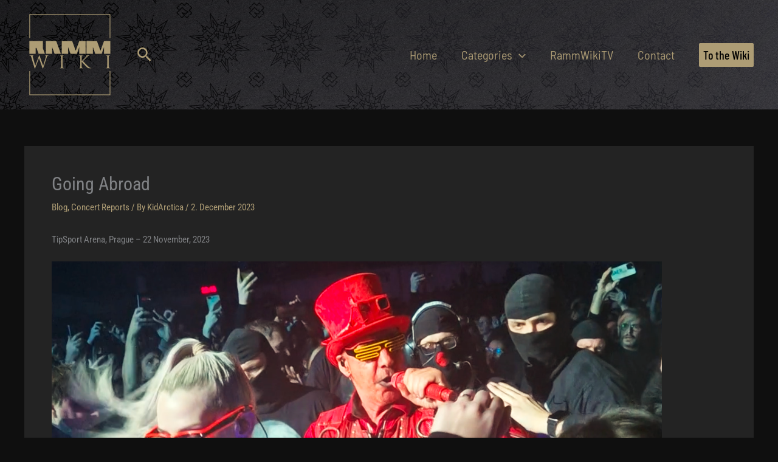

--- FILE ---
content_type: text/html; charset=utf-8
request_url: https://www.google.com/recaptcha/api2/anchor?ar=1&k=6Ld4qHkjAAAAAKoO5VDyLfQ6Hp_vWXIFRWOoskax&co=aHR0cHM6Ly9ibG9nLnJhbW13aWtpLm5ldDo0NDM.&hl=en&v=PoyoqOPhxBO7pBk68S4YbpHZ&size=normal&anchor-ms=20000&execute-ms=30000&cb=3e1b2cqa8w7w
body_size: 49253
content:
<!DOCTYPE HTML><html dir="ltr" lang="en"><head><meta http-equiv="Content-Type" content="text/html; charset=UTF-8">
<meta http-equiv="X-UA-Compatible" content="IE=edge">
<title>reCAPTCHA</title>
<style type="text/css">
/* cyrillic-ext */
@font-face {
  font-family: 'Roboto';
  font-style: normal;
  font-weight: 400;
  font-stretch: 100%;
  src: url(//fonts.gstatic.com/s/roboto/v48/KFO7CnqEu92Fr1ME7kSn66aGLdTylUAMa3GUBHMdazTgWw.woff2) format('woff2');
  unicode-range: U+0460-052F, U+1C80-1C8A, U+20B4, U+2DE0-2DFF, U+A640-A69F, U+FE2E-FE2F;
}
/* cyrillic */
@font-face {
  font-family: 'Roboto';
  font-style: normal;
  font-weight: 400;
  font-stretch: 100%;
  src: url(//fonts.gstatic.com/s/roboto/v48/KFO7CnqEu92Fr1ME7kSn66aGLdTylUAMa3iUBHMdazTgWw.woff2) format('woff2');
  unicode-range: U+0301, U+0400-045F, U+0490-0491, U+04B0-04B1, U+2116;
}
/* greek-ext */
@font-face {
  font-family: 'Roboto';
  font-style: normal;
  font-weight: 400;
  font-stretch: 100%;
  src: url(//fonts.gstatic.com/s/roboto/v48/KFO7CnqEu92Fr1ME7kSn66aGLdTylUAMa3CUBHMdazTgWw.woff2) format('woff2');
  unicode-range: U+1F00-1FFF;
}
/* greek */
@font-face {
  font-family: 'Roboto';
  font-style: normal;
  font-weight: 400;
  font-stretch: 100%;
  src: url(//fonts.gstatic.com/s/roboto/v48/KFO7CnqEu92Fr1ME7kSn66aGLdTylUAMa3-UBHMdazTgWw.woff2) format('woff2');
  unicode-range: U+0370-0377, U+037A-037F, U+0384-038A, U+038C, U+038E-03A1, U+03A3-03FF;
}
/* math */
@font-face {
  font-family: 'Roboto';
  font-style: normal;
  font-weight: 400;
  font-stretch: 100%;
  src: url(//fonts.gstatic.com/s/roboto/v48/KFO7CnqEu92Fr1ME7kSn66aGLdTylUAMawCUBHMdazTgWw.woff2) format('woff2');
  unicode-range: U+0302-0303, U+0305, U+0307-0308, U+0310, U+0312, U+0315, U+031A, U+0326-0327, U+032C, U+032F-0330, U+0332-0333, U+0338, U+033A, U+0346, U+034D, U+0391-03A1, U+03A3-03A9, U+03B1-03C9, U+03D1, U+03D5-03D6, U+03F0-03F1, U+03F4-03F5, U+2016-2017, U+2034-2038, U+203C, U+2040, U+2043, U+2047, U+2050, U+2057, U+205F, U+2070-2071, U+2074-208E, U+2090-209C, U+20D0-20DC, U+20E1, U+20E5-20EF, U+2100-2112, U+2114-2115, U+2117-2121, U+2123-214F, U+2190, U+2192, U+2194-21AE, U+21B0-21E5, U+21F1-21F2, U+21F4-2211, U+2213-2214, U+2216-22FF, U+2308-230B, U+2310, U+2319, U+231C-2321, U+2336-237A, U+237C, U+2395, U+239B-23B7, U+23D0, U+23DC-23E1, U+2474-2475, U+25AF, U+25B3, U+25B7, U+25BD, U+25C1, U+25CA, U+25CC, U+25FB, U+266D-266F, U+27C0-27FF, U+2900-2AFF, U+2B0E-2B11, U+2B30-2B4C, U+2BFE, U+3030, U+FF5B, U+FF5D, U+1D400-1D7FF, U+1EE00-1EEFF;
}
/* symbols */
@font-face {
  font-family: 'Roboto';
  font-style: normal;
  font-weight: 400;
  font-stretch: 100%;
  src: url(//fonts.gstatic.com/s/roboto/v48/KFO7CnqEu92Fr1ME7kSn66aGLdTylUAMaxKUBHMdazTgWw.woff2) format('woff2');
  unicode-range: U+0001-000C, U+000E-001F, U+007F-009F, U+20DD-20E0, U+20E2-20E4, U+2150-218F, U+2190, U+2192, U+2194-2199, U+21AF, U+21E6-21F0, U+21F3, U+2218-2219, U+2299, U+22C4-22C6, U+2300-243F, U+2440-244A, U+2460-24FF, U+25A0-27BF, U+2800-28FF, U+2921-2922, U+2981, U+29BF, U+29EB, U+2B00-2BFF, U+4DC0-4DFF, U+FFF9-FFFB, U+10140-1018E, U+10190-1019C, U+101A0, U+101D0-101FD, U+102E0-102FB, U+10E60-10E7E, U+1D2C0-1D2D3, U+1D2E0-1D37F, U+1F000-1F0FF, U+1F100-1F1AD, U+1F1E6-1F1FF, U+1F30D-1F30F, U+1F315, U+1F31C, U+1F31E, U+1F320-1F32C, U+1F336, U+1F378, U+1F37D, U+1F382, U+1F393-1F39F, U+1F3A7-1F3A8, U+1F3AC-1F3AF, U+1F3C2, U+1F3C4-1F3C6, U+1F3CA-1F3CE, U+1F3D4-1F3E0, U+1F3ED, U+1F3F1-1F3F3, U+1F3F5-1F3F7, U+1F408, U+1F415, U+1F41F, U+1F426, U+1F43F, U+1F441-1F442, U+1F444, U+1F446-1F449, U+1F44C-1F44E, U+1F453, U+1F46A, U+1F47D, U+1F4A3, U+1F4B0, U+1F4B3, U+1F4B9, U+1F4BB, U+1F4BF, U+1F4C8-1F4CB, U+1F4D6, U+1F4DA, U+1F4DF, U+1F4E3-1F4E6, U+1F4EA-1F4ED, U+1F4F7, U+1F4F9-1F4FB, U+1F4FD-1F4FE, U+1F503, U+1F507-1F50B, U+1F50D, U+1F512-1F513, U+1F53E-1F54A, U+1F54F-1F5FA, U+1F610, U+1F650-1F67F, U+1F687, U+1F68D, U+1F691, U+1F694, U+1F698, U+1F6AD, U+1F6B2, U+1F6B9-1F6BA, U+1F6BC, U+1F6C6-1F6CF, U+1F6D3-1F6D7, U+1F6E0-1F6EA, U+1F6F0-1F6F3, U+1F6F7-1F6FC, U+1F700-1F7FF, U+1F800-1F80B, U+1F810-1F847, U+1F850-1F859, U+1F860-1F887, U+1F890-1F8AD, U+1F8B0-1F8BB, U+1F8C0-1F8C1, U+1F900-1F90B, U+1F93B, U+1F946, U+1F984, U+1F996, U+1F9E9, U+1FA00-1FA6F, U+1FA70-1FA7C, U+1FA80-1FA89, U+1FA8F-1FAC6, U+1FACE-1FADC, U+1FADF-1FAE9, U+1FAF0-1FAF8, U+1FB00-1FBFF;
}
/* vietnamese */
@font-face {
  font-family: 'Roboto';
  font-style: normal;
  font-weight: 400;
  font-stretch: 100%;
  src: url(//fonts.gstatic.com/s/roboto/v48/KFO7CnqEu92Fr1ME7kSn66aGLdTylUAMa3OUBHMdazTgWw.woff2) format('woff2');
  unicode-range: U+0102-0103, U+0110-0111, U+0128-0129, U+0168-0169, U+01A0-01A1, U+01AF-01B0, U+0300-0301, U+0303-0304, U+0308-0309, U+0323, U+0329, U+1EA0-1EF9, U+20AB;
}
/* latin-ext */
@font-face {
  font-family: 'Roboto';
  font-style: normal;
  font-weight: 400;
  font-stretch: 100%;
  src: url(//fonts.gstatic.com/s/roboto/v48/KFO7CnqEu92Fr1ME7kSn66aGLdTylUAMa3KUBHMdazTgWw.woff2) format('woff2');
  unicode-range: U+0100-02BA, U+02BD-02C5, U+02C7-02CC, U+02CE-02D7, U+02DD-02FF, U+0304, U+0308, U+0329, U+1D00-1DBF, U+1E00-1E9F, U+1EF2-1EFF, U+2020, U+20A0-20AB, U+20AD-20C0, U+2113, U+2C60-2C7F, U+A720-A7FF;
}
/* latin */
@font-face {
  font-family: 'Roboto';
  font-style: normal;
  font-weight: 400;
  font-stretch: 100%;
  src: url(//fonts.gstatic.com/s/roboto/v48/KFO7CnqEu92Fr1ME7kSn66aGLdTylUAMa3yUBHMdazQ.woff2) format('woff2');
  unicode-range: U+0000-00FF, U+0131, U+0152-0153, U+02BB-02BC, U+02C6, U+02DA, U+02DC, U+0304, U+0308, U+0329, U+2000-206F, U+20AC, U+2122, U+2191, U+2193, U+2212, U+2215, U+FEFF, U+FFFD;
}
/* cyrillic-ext */
@font-face {
  font-family: 'Roboto';
  font-style: normal;
  font-weight: 500;
  font-stretch: 100%;
  src: url(//fonts.gstatic.com/s/roboto/v48/KFO7CnqEu92Fr1ME7kSn66aGLdTylUAMa3GUBHMdazTgWw.woff2) format('woff2');
  unicode-range: U+0460-052F, U+1C80-1C8A, U+20B4, U+2DE0-2DFF, U+A640-A69F, U+FE2E-FE2F;
}
/* cyrillic */
@font-face {
  font-family: 'Roboto';
  font-style: normal;
  font-weight: 500;
  font-stretch: 100%;
  src: url(//fonts.gstatic.com/s/roboto/v48/KFO7CnqEu92Fr1ME7kSn66aGLdTylUAMa3iUBHMdazTgWw.woff2) format('woff2');
  unicode-range: U+0301, U+0400-045F, U+0490-0491, U+04B0-04B1, U+2116;
}
/* greek-ext */
@font-face {
  font-family: 'Roboto';
  font-style: normal;
  font-weight: 500;
  font-stretch: 100%;
  src: url(//fonts.gstatic.com/s/roboto/v48/KFO7CnqEu92Fr1ME7kSn66aGLdTylUAMa3CUBHMdazTgWw.woff2) format('woff2');
  unicode-range: U+1F00-1FFF;
}
/* greek */
@font-face {
  font-family: 'Roboto';
  font-style: normal;
  font-weight: 500;
  font-stretch: 100%;
  src: url(//fonts.gstatic.com/s/roboto/v48/KFO7CnqEu92Fr1ME7kSn66aGLdTylUAMa3-UBHMdazTgWw.woff2) format('woff2');
  unicode-range: U+0370-0377, U+037A-037F, U+0384-038A, U+038C, U+038E-03A1, U+03A3-03FF;
}
/* math */
@font-face {
  font-family: 'Roboto';
  font-style: normal;
  font-weight: 500;
  font-stretch: 100%;
  src: url(//fonts.gstatic.com/s/roboto/v48/KFO7CnqEu92Fr1ME7kSn66aGLdTylUAMawCUBHMdazTgWw.woff2) format('woff2');
  unicode-range: U+0302-0303, U+0305, U+0307-0308, U+0310, U+0312, U+0315, U+031A, U+0326-0327, U+032C, U+032F-0330, U+0332-0333, U+0338, U+033A, U+0346, U+034D, U+0391-03A1, U+03A3-03A9, U+03B1-03C9, U+03D1, U+03D5-03D6, U+03F0-03F1, U+03F4-03F5, U+2016-2017, U+2034-2038, U+203C, U+2040, U+2043, U+2047, U+2050, U+2057, U+205F, U+2070-2071, U+2074-208E, U+2090-209C, U+20D0-20DC, U+20E1, U+20E5-20EF, U+2100-2112, U+2114-2115, U+2117-2121, U+2123-214F, U+2190, U+2192, U+2194-21AE, U+21B0-21E5, U+21F1-21F2, U+21F4-2211, U+2213-2214, U+2216-22FF, U+2308-230B, U+2310, U+2319, U+231C-2321, U+2336-237A, U+237C, U+2395, U+239B-23B7, U+23D0, U+23DC-23E1, U+2474-2475, U+25AF, U+25B3, U+25B7, U+25BD, U+25C1, U+25CA, U+25CC, U+25FB, U+266D-266F, U+27C0-27FF, U+2900-2AFF, U+2B0E-2B11, U+2B30-2B4C, U+2BFE, U+3030, U+FF5B, U+FF5D, U+1D400-1D7FF, U+1EE00-1EEFF;
}
/* symbols */
@font-face {
  font-family: 'Roboto';
  font-style: normal;
  font-weight: 500;
  font-stretch: 100%;
  src: url(//fonts.gstatic.com/s/roboto/v48/KFO7CnqEu92Fr1ME7kSn66aGLdTylUAMaxKUBHMdazTgWw.woff2) format('woff2');
  unicode-range: U+0001-000C, U+000E-001F, U+007F-009F, U+20DD-20E0, U+20E2-20E4, U+2150-218F, U+2190, U+2192, U+2194-2199, U+21AF, U+21E6-21F0, U+21F3, U+2218-2219, U+2299, U+22C4-22C6, U+2300-243F, U+2440-244A, U+2460-24FF, U+25A0-27BF, U+2800-28FF, U+2921-2922, U+2981, U+29BF, U+29EB, U+2B00-2BFF, U+4DC0-4DFF, U+FFF9-FFFB, U+10140-1018E, U+10190-1019C, U+101A0, U+101D0-101FD, U+102E0-102FB, U+10E60-10E7E, U+1D2C0-1D2D3, U+1D2E0-1D37F, U+1F000-1F0FF, U+1F100-1F1AD, U+1F1E6-1F1FF, U+1F30D-1F30F, U+1F315, U+1F31C, U+1F31E, U+1F320-1F32C, U+1F336, U+1F378, U+1F37D, U+1F382, U+1F393-1F39F, U+1F3A7-1F3A8, U+1F3AC-1F3AF, U+1F3C2, U+1F3C4-1F3C6, U+1F3CA-1F3CE, U+1F3D4-1F3E0, U+1F3ED, U+1F3F1-1F3F3, U+1F3F5-1F3F7, U+1F408, U+1F415, U+1F41F, U+1F426, U+1F43F, U+1F441-1F442, U+1F444, U+1F446-1F449, U+1F44C-1F44E, U+1F453, U+1F46A, U+1F47D, U+1F4A3, U+1F4B0, U+1F4B3, U+1F4B9, U+1F4BB, U+1F4BF, U+1F4C8-1F4CB, U+1F4D6, U+1F4DA, U+1F4DF, U+1F4E3-1F4E6, U+1F4EA-1F4ED, U+1F4F7, U+1F4F9-1F4FB, U+1F4FD-1F4FE, U+1F503, U+1F507-1F50B, U+1F50D, U+1F512-1F513, U+1F53E-1F54A, U+1F54F-1F5FA, U+1F610, U+1F650-1F67F, U+1F687, U+1F68D, U+1F691, U+1F694, U+1F698, U+1F6AD, U+1F6B2, U+1F6B9-1F6BA, U+1F6BC, U+1F6C6-1F6CF, U+1F6D3-1F6D7, U+1F6E0-1F6EA, U+1F6F0-1F6F3, U+1F6F7-1F6FC, U+1F700-1F7FF, U+1F800-1F80B, U+1F810-1F847, U+1F850-1F859, U+1F860-1F887, U+1F890-1F8AD, U+1F8B0-1F8BB, U+1F8C0-1F8C1, U+1F900-1F90B, U+1F93B, U+1F946, U+1F984, U+1F996, U+1F9E9, U+1FA00-1FA6F, U+1FA70-1FA7C, U+1FA80-1FA89, U+1FA8F-1FAC6, U+1FACE-1FADC, U+1FADF-1FAE9, U+1FAF0-1FAF8, U+1FB00-1FBFF;
}
/* vietnamese */
@font-face {
  font-family: 'Roboto';
  font-style: normal;
  font-weight: 500;
  font-stretch: 100%;
  src: url(//fonts.gstatic.com/s/roboto/v48/KFO7CnqEu92Fr1ME7kSn66aGLdTylUAMa3OUBHMdazTgWw.woff2) format('woff2');
  unicode-range: U+0102-0103, U+0110-0111, U+0128-0129, U+0168-0169, U+01A0-01A1, U+01AF-01B0, U+0300-0301, U+0303-0304, U+0308-0309, U+0323, U+0329, U+1EA0-1EF9, U+20AB;
}
/* latin-ext */
@font-face {
  font-family: 'Roboto';
  font-style: normal;
  font-weight: 500;
  font-stretch: 100%;
  src: url(//fonts.gstatic.com/s/roboto/v48/KFO7CnqEu92Fr1ME7kSn66aGLdTylUAMa3KUBHMdazTgWw.woff2) format('woff2');
  unicode-range: U+0100-02BA, U+02BD-02C5, U+02C7-02CC, U+02CE-02D7, U+02DD-02FF, U+0304, U+0308, U+0329, U+1D00-1DBF, U+1E00-1E9F, U+1EF2-1EFF, U+2020, U+20A0-20AB, U+20AD-20C0, U+2113, U+2C60-2C7F, U+A720-A7FF;
}
/* latin */
@font-face {
  font-family: 'Roboto';
  font-style: normal;
  font-weight: 500;
  font-stretch: 100%;
  src: url(//fonts.gstatic.com/s/roboto/v48/KFO7CnqEu92Fr1ME7kSn66aGLdTylUAMa3yUBHMdazQ.woff2) format('woff2');
  unicode-range: U+0000-00FF, U+0131, U+0152-0153, U+02BB-02BC, U+02C6, U+02DA, U+02DC, U+0304, U+0308, U+0329, U+2000-206F, U+20AC, U+2122, U+2191, U+2193, U+2212, U+2215, U+FEFF, U+FFFD;
}
/* cyrillic-ext */
@font-face {
  font-family: 'Roboto';
  font-style: normal;
  font-weight: 900;
  font-stretch: 100%;
  src: url(//fonts.gstatic.com/s/roboto/v48/KFO7CnqEu92Fr1ME7kSn66aGLdTylUAMa3GUBHMdazTgWw.woff2) format('woff2');
  unicode-range: U+0460-052F, U+1C80-1C8A, U+20B4, U+2DE0-2DFF, U+A640-A69F, U+FE2E-FE2F;
}
/* cyrillic */
@font-face {
  font-family: 'Roboto';
  font-style: normal;
  font-weight: 900;
  font-stretch: 100%;
  src: url(//fonts.gstatic.com/s/roboto/v48/KFO7CnqEu92Fr1ME7kSn66aGLdTylUAMa3iUBHMdazTgWw.woff2) format('woff2');
  unicode-range: U+0301, U+0400-045F, U+0490-0491, U+04B0-04B1, U+2116;
}
/* greek-ext */
@font-face {
  font-family: 'Roboto';
  font-style: normal;
  font-weight: 900;
  font-stretch: 100%;
  src: url(//fonts.gstatic.com/s/roboto/v48/KFO7CnqEu92Fr1ME7kSn66aGLdTylUAMa3CUBHMdazTgWw.woff2) format('woff2');
  unicode-range: U+1F00-1FFF;
}
/* greek */
@font-face {
  font-family: 'Roboto';
  font-style: normal;
  font-weight: 900;
  font-stretch: 100%;
  src: url(//fonts.gstatic.com/s/roboto/v48/KFO7CnqEu92Fr1ME7kSn66aGLdTylUAMa3-UBHMdazTgWw.woff2) format('woff2');
  unicode-range: U+0370-0377, U+037A-037F, U+0384-038A, U+038C, U+038E-03A1, U+03A3-03FF;
}
/* math */
@font-face {
  font-family: 'Roboto';
  font-style: normal;
  font-weight: 900;
  font-stretch: 100%;
  src: url(//fonts.gstatic.com/s/roboto/v48/KFO7CnqEu92Fr1ME7kSn66aGLdTylUAMawCUBHMdazTgWw.woff2) format('woff2');
  unicode-range: U+0302-0303, U+0305, U+0307-0308, U+0310, U+0312, U+0315, U+031A, U+0326-0327, U+032C, U+032F-0330, U+0332-0333, U+0338, U+033A, U+0346, U+034D, U+0391-03A1, U+03A3-03A9, U+03B1-03C9, U+03D1, U+03D5-03D6, U+03F0-03F1, U+03F4-03F5, U+2016-2017, U+2034-2038, U+203C, U+2040, U+2043, U+2047, U+2050, U+2057, U+205F, U+2070-2071, U+2074-208E, U+2090-209C, U+20D0-20DC, U+20E1, U+20E5-20EF, U+2100-2112, U+2114-2115, U+2117-2121, U+2123-214F, U+2190, U+2192, U+2194-21AE, U+21B0-21E5, U+21F1-21F2, U+21F4-2211, U+2213-2214, U+2216-22FF, U+2308-230B, U+2310, U+2319, U+231C-2321, U+2336-237A, U+237C, U+2395, U+239B-23B7, U+23D0, U+23DC-23E1, U+2474-2475, U+25AF, U+25B3, U+25B7, U+25BD, U+25C1, U+25CA, U+25CC, U+25FB, U+266D-266F, U+27C0-27FF, U+2900-2AFF, U+2B0E-2B11, U+2B30-2B4C, U+2BFE, U+3030, U+FF5B, U+FF5D, U+1D400-1D7FF, U+1EE00-1EEFF;
}
/* symbols */
@font-face {
  font-family: 'Roboto';
  font-style: normal;
  font-weight: 900;
  font-stretch: 100%;
  src: url(//fonts.gstatic.com/s/roboto/v48/KFO7CnqEu92Fr1ME7kSn66aGLdTylUAMaxKUBHMdazTgWw.woff2) format('woff2');
  unicode-range: U+0001-000C, U+000E-001F, U+007F-009F, U+20DD-20E0, U+20E2-20E4, U+2150-218F, U+2190, U+2192, U+2194-2199, U+21AF, U+21E6-21F0, U+21F3, U+2218-2219, U+2299, U+22C4-22C6, U+2300-243F, U+2440-244A, U+2460-24FF, U+25A0-27BF, U+2800-28FF, U+2921-2922, U+2981, U+29BF, U+29EB, U+2B00-2BFF, U+4DC0-4DFF, U+FFF9-FFFB, U+10140-1018E, U+10190-1019C, U+101A0, U+101D0-101FD, U+102E0-102FB, U+10E60-10E7E, U+1D2C0-1D2D3, U+1D2E0-1D37F, U+1F000-1F0FF, U+1F100-1F1AD, U+1F1E6-1F1FF, U+1F30D-1F30F, U+1F315, U+1F31C, U+1F31E, U+1F320-1F32C, U+1F336, U+1F378, U+1F37D, U+1F382, U+1F393-1F39F, U+1F3A7-1F3A8, U+1F3AC-1F3AF, U+1F3C2, U+1F3C4-1F3C6, U+1F3CA-1F3CE, U+1F3D4-1F3E0, U+1F3ED, U+1F3F1-1F3F3, U+1F3F5-1F3F7, U+1F408, U+1F415, U+1F41F, U+1F426, U+1F43F, U+1F441-1F442, U+1F444, U+1F446-1F449, U+1F44C-1F44E, U+1F453, U+1F46A, U+1F47D, U+1F4A3, U+1F4B0, U+1F4B3, U+1F4B9, U+1F4BB, U+1F4BF, U+1F4C8-1F4CB, U+1F4D6, U+1F4DA, U+1F4DF, U+1F4E3-1F4E6, U+1F4EA-1F4ED, U+1F4F7, U+1F4F9-1F4FB, U+1F4FD-1F4FE, U+1F503, U+1F507-1F50B, U+1F50D, U+1F512-1F513, U+1F53E-1F54A, U+1F54F-1F5FA, U+1F610, U+1F650-1F67F, U+1F687, U+1F68D, U+1F691, U+1F694, U+1F698, U+1F6AD, U+1F6B2, U+1F6B9-1F6BA, U+1F6BC, U+1F6C6-1F6CF, U+1F6D3-1F6D7, U+1F6E0-1F6EA, U+1F6F0-1F6F3, U+1F6F7-1F6FC, U+1F700-1F7FF, U+1F800-1F80B, U+1F810-1F847, U+1F850-1F859, U+1F860-1F887, U+1F890-1F8AD, U+1F8B0-1F8BB, U+1F8C0-1F8C1, U+1F900-1F90B, U+1F93B, U+1F946, U+1F984, U+1F996, U+1F9E9, U+1FA00-1FA6F, U+1FA70-1FA7C, U+1FA80-1FA89, U+1FA8F-1FAC6, U+1FACE-1FADC, U+1FADF-1FAE9, U+1FAF0-1FAF8, U+1FB00-1FBFF;
}
/* vietnamese */
@font-face {
  font-family: 'Roboto';
  font-style: normal;
  font-weight: 900;
  font-stretch: 100%;
  src: url(//fonts.gstatic.com/s/roboto/v48/KFO7CnqEu92Fr1ME7kSn66aGLdTylUAMa3OUBHMdazTgWw.woff2) format('woff2');
  unicode-range: U+0102-0103, U+0110-0111, U+0128-0129, U+0168-0169, U+01A0-01A1, U+01AF-01B0, U+0300-0301, U+0303-0304, U+0308-0309, U+0323, U+0329, U+1EA0-1EF9, U+20AB;
}
/* latin-ext */
@font-face {
  font-family: 'Roboto';
  font-style: normal;
  font-weight: 900;
  font-stretch: 100%;
  src: url(//fonts.gstatic.com/s/roboto/v48/KFO7CnqEu92Fr1ME7kSn66aGLdTylUAMa3KUBHMdazTgWw.woff2) format('woff2');
  unicode-range: U+0100-02BA, U+02BD-02C5, U+02C7-02CC, U+02CE-02D7, U+02DD-02FF, U+0304, U+0308, U+0329, U+1D00-1DBF, U+1E00-1E9F, U+1EF2-1EFF, U+2020, U+20A0-20AB, U+20AD-20C0, U+2113, U+2C60-2C7F, U+A720-A7FF;
}
/* latin */
@font-face {
  font-family: 'Roboto';
  font-style: normal;
  font-weight: 900;
  font-stretch: 100%;
  src: url(//fonts.gstatic.com/s/roboto/v48/KFO7CnqEu92Fr1ME7kSn66aGLdTylUAMa3yUBHMdazQ.woff2) format('woff2');
  unicode-range: U+0000-00FF, U+0131, U+0152-0153, U+02BB-02BC, U+02C6, U+02DA, U+02DC, U+0304, U+0308, U+0329, U+2000-206F, U+20AC, U+2122, U+2191, U+2193, U+2212, U+2215, U+FEFF, U+FFFD;
}

</style>
<link rel="stylesheet" type="text/css" href="https://www.gstatic.com/recaptcha/releases/PoyoqOPhxBO7pBk68S4YbpHZ/styles__ltr.css">
<script nonce="v5aOYDhOVj0igJz_stT6dw" type="text/javascript">window['__recaptcha_api'] = 'https://www.google.com/recaptcha/api2/';</script>
<script type="text/javascript" src="https://www.gstatic.com/recaptcha/releases/PoyoqOPhxBO7pBk68S4YbpHZ/recaptcha__en.js" nonce="v5aOYDhOVj0igJz_stT6dw">
      
    </script></head>
<body><div id="rc-anchor-alert" class="rc-anchor-alert"></div>
<input type="hidden" id="recaptcha-token" value="[base64]">
<script type="text/javascript" nonce="v5aOYDhOVj0igJz_stT6dw">
      recaptcha.anchor.Main.init("[\x22ainput\x22,[\x22bgdata\x22,\x22\x22,\[base64]/[base64]/[base64]/[base64]/[base64]/[base64]/KGcoTywyNTMsTy5PKSxVRyhPLEMpKTpnKE8sMjUzLEMpLE8pKSxsKSksTykpfSxieT1mdW5jdGlvbihDLE8sdSxsKXtmb3IobD0odT1SKEMpLDApO08+MDtPLS0pbD1sPDw4fFooQyk7ZyhDLHUsbCl9LFVHPWZ1bmN0aW9uKEMsTyl7Qy5pLmxlbmd0aD4xMDQ/[base64]/[base64]/[base64]/[base64]/[base64]/[base64]/[base64]\\u003d\x22,\[base64]\\u003d\\u003d\x22,\[base64]/wrJMw4JBMzMuw6/DjsKuUjPDnAIuwq/CnhNtXsKcw5LCmMKhw45hw5t6csO7NnvCgTrDkkM1EMKfwqM/w4bDhSZuw7hzQ8KTw6zCvsKANzTDvHl7wq3Cqklkwpp3ZGnDmjjCk8K2w6PCg27CsRrDlQNwZMKiwprCsMKNw6nCjhsMw77DtsOscjnCm8ODw4LCssOUWwQVwoLCqhwQMXMhw4LDj8OrwpjCrE53LGjDhT/[base64]/CrsKUwqXChMO2wotrWVE/IhQaVmcNQcOKwpHCiTXDk0swwopfw5bDl8K8w4QGw7PClcKPaQATw5YRYcKEZDzDtsOUPMKraRdcw6jDlTHDm8K+Q24fAcOGwpPDiQUAwr/DqsOhw41sw5zCpAhZLcKtRsOiHHLDhMKfW1RRwrAIYMO5CVXDpHVWwr0jwqQRwp9GSg7CsCjCg0/[base64]/wpzCqcOSw6vDli3DpsOYw6bCq3YSOhvCmcOCw7dPSMOrw6xJw63CoSRmw5FNQ1tbKMOLwoVvwpDCt8Klw75+f8KpDcOLecKaPGxPw7EJw5/CnMOmw6XCsU7Cg1J4aFkMw5rCnTwXw79bKsK/wrB+ccO8KRd4TEAlasKUwrrChCsxOMKZwqhtWsOeMsK0wpDDk3Msw4/CvsKgwrdww50QS8OXwpzCvjDCncKZwqvDlMOOUsKRejfDiTbCr2TDoMKtwqTCgMOAw69JwqMdw5zDlhfCkcOYwpDCqWjDv8KsAUgUwogVw6VAf8Kbwr49WMKSw4bDpyTDiEnCnTokw48ywo/[base64]/DvDAgw4/Cm8O6KARuwqlnwrQmw4APwrEcG8Oiw44gdXQ8FlDDrBUCE2F7wovCgG8lEBvDrkvDvsKhCcK1VAnChjlCLMKGw67CjSErwqjCjyvCrMKxY8KhbiMGZ8KUw6klwqMWN8OtXcOgLBvDkMKXU00Uwp/CmXljM8Oew67CqMOSw47Dt8K5w7VWw60zwr5Twrlxw4LCqVIwwq1sbg3CscOGRMOpwpZcworDtTV9w59/[base64]/[base64]/CkcKLcGPDkSTDhMOeBTZNw5DDnCx3wp0HYsKfG8OFQjlawo96f8KVLlo2wp8fwqnDpcKGMcOgfSfCvyfCl1TDtEvDnMOCw4vDrsOawqJ5PMOYOy54ZVEsEwnCjx3Cpi/Cj0DDhkECRMKWJMKGwqbCq0bDpmDDp8OGWADDpMKAD8OuwrDDjMKefsOHH8O1w5gHYRodw6fDqCTClMKVw5bDjDjCsGjCljRKw4LDqMOXw4pMJ8KIw6nCqmjDocOPdFvDr8O7wrZ/[base64]/DnlbDmcOQHArDpcOJw6HCsx/[base64]/ZzXDk8OrJMOFNEUJCEjCnsORBHhMMH4OwrpTw4g+KcO7wqhtwrzDpwZ2Sm/Dr8O6woIlw6YPDlFHw4fDtMKVB8KYbTvCo8KEw6DCicKzwrnDp8KxwqbChiPDn8KWwrsVwqzCksKkOH/CtwV/X8KKwq/DmcOZwq4pw5lMcMO5w4NQH8OgW8OLwoTDhhdWwp7DmMOmScOEwpx3HwYcwptuw7nCiMKrwqXCvDPDrsO6dUfDmcOsworDkFcyw5VfwpFnTMKJw7Mnwr/[base64]/Dp8OYE8K0w7jChCLCpnHCqMKaY38Vwq8cdz/DqXvDsSXCj8KzIClFwp3Dh1HCmcKFw6DDl8K5IjgDX8OAwpbCnQzDv8KOCUluw6MkwqnDh0bCtCg+BMOrw4nDs8O7IxrDgsOBchnDksKQfjrClsKaTE/[base64]/Cq0Zlw5Z+PRJOfX9PPcOxPMOXwqNSwonCtsKTwoRhHsO/wpFACcOrwqMrPgIjwoVgwrvCgcOKIsOmwpLDoMO4w4/CksOLZgUISiXCkRdRHsOxw4XDpBvDh3nDkjfCk8ODw7spZQ3Du3HDkMKFecOFw4Eew4gPw7TCjMOuwqhIch/Cox8ZcA4kwqfDh8K4LsO1wpPCtTx1wpILOxfDs8O+UMOIGsKEScKpw7fCu291w6bDu8KRwrRCw5HCr0vDt8OvZcOkwroowq/CszfDhmF7HE3Cl8Kvw7sTRXvChDjDjcO4ShrDv2ApYgDDvAbChsOHw4AcHxEaDcOfw7/[base64]/[base64]/NQgCwr1Ow7fDocKjDsKnVj7DlD4Lw5JUHC/CiyM4YsO/w7TDllPDiwRieMOeWjBdwrHDt2MEw6QUTcKTwqfCnsK2EsOdw5jDhUHDuG5Gw4pPworDrMOXwo1jAMKgw7DDlMKXw6AdCsKPDcOdBVHCpD/[base64]/w7nDucORM8KYCXx2XMK1ajzCv8KeKGwgwqJKwoMxXsKSZMKnOElTw4cQwr/Ci8OaW3DDgsKpwr3CukEuPcKaaDE4YcOlDDbDkcONUsKAPMKQCFfCiHfCl8K/[base64]/Di3YHwroVwpl3VipidcK/YsKGwq8SfMKcbsK9fn8AwoLDqTfDtcK/wpBULEcLKCtEw6bDgMOPwpTDh8OAED/DjEFrLsKSw4QBI8OMw7PCnEo1w4DCssORFjxlw7YoUcOxdcK5wqZebUTDs3EfY8O8IlfCtsKjXMOeZV/DoFnDjsOCQVUHw6pVwp3CmwnCpUvChiLCvMKIwpfDrMKnY8Ouw7sbIcOLw6Atw692Q8OnPi/[base64]/Cs8KxYMOHwo89DsKQwo9twrjCpMKKEcOQJATDrhsUPcKaw40bw71Gw7lYwqJjwqHDnnNAVMKXWcOYwrkIw4nDhsOZKsOPcijDgcOOw5nDnMKBw7weMsKYwrfDuE0FRsKFw7R9Q2FFccOdwrFtMhUswr0/woBxwqHDjsK2w5dLw554w4zCtH1XdsKZw6jClMOPw77DtwjDj8KNGhcCw4lmacKjw6tuc1PCkUXDpnQtwqrCoiDDsVLDkMKLYMO4w6Z6wq/CjU/Cmz3DpMK7Fw/DqMO0bsKLw4HDm1NuJXDDvsOybUTCq21hw6fCosKxUn/Ch8OAwoEfwrAiP8K1IcKienXCnSjCij4Nw5heZyvCqcKWw5fCh8OAw57CisKdw691wrVAwqrCosK0woPCr8OowoRsw7nCghXDhUZJw4vDqMKPw5nDhcK1wqPCicK1FUvCvMKxY0kMAMKSA8KaWAXCusKDw5tBw7HCg8Obw43CihZHFcKsHcK/[base64]/DtXHDmMOobF0Kw6FHwojCi2lYax85bMKuHH7CnsOWJ8OuwqBxYcOOwootw67DtMOmw6Afw7Auw5YVUcKbw6sUDmLDmgVyw5Y9w63CqsKcOFEXa8OFKQnDpF7CtTtIJTQxwp5UwpjCqgPDuwjDuWBqwoXCnHzDmkpuwrMXwpfCqjTDusKCw4IBOVkdHsK8w5/[base64]/Cp0NjbMKhw63DjsKHwrfDvcKuwqRdwqBBw57DrMKZbMKNwpfCkWDClcKBdFvChMKnwqUnFF3CksO7IcKoMcKzw7XDuMKqezrCplzClsKGw5cpwr55w4lcVEY4PjtWwpnDgx7CpTlCbBJNw60XflMTJcK5YWZqw6gtMyMIwrdzLMK0WMK/VWfDpmLDpMKNw4TDkWXDpsOwGzIAHDfCs8KFwq3DtcKuecKUKsOew6TDtHbDrMKsX3vCiMKYXMOrw6DDn8KOSSzCmHbDpnHDv8KBfcOWRsKMQMOQwoZ2E8K2w7/CksOSWCnCjwwqwqrCnAwiwoJHw7DDuMKfw68YdsODwrfDoGHCrEvDscKKdmV+SMO2w5/[base64]/Dp8KuVzjCs2/[base64]/[base64]/[base64]/CgsKbwpfDhWLCtSDDpcKGwoYXwocawqxdasKXwpjDiDBXfsK8wpdDUcOhP8K2asOjKVJBNcKFV8OmaV40eHBIw5phw7jDjHNmWsKlBh4Owr1+MHvClBnCrMOWwroxw67CkMKBw5vDnlHDpl0gw4IofcKsw79Ow7/DgsOsF8KIw5vCiz0Bw6oXOsKWw6c7Z30xw7/[base64]/[base64]/DqcOvwq4JLMOndmJhA2dnworDhizCjMOseMOowpQVw7VIw6tKeFTCgEpzekBmU23ChQPCpcOYwrMNwqTCiMOeecKtw50uwo7DkmPDiiXDoDdqBlJeBMK6EUBkwrfCtXM1EMOCw4ohWVbDqSISw6JWwrdyLQ/[base64]/DtDPDlsOJCMKDCcKSACw6w77Dhk/Dj8OJMMONf8KRGwkqWcOcYsOFe03DvRtaXMKcwq/[base64]/DoF5oRsKXR8OBwrXDt8OAC8O0wo7Cn1XCvsOsEGFCXCYkckzDqyTDpMK+AsOIHMOnXTvDuUw7fxENGMOcw5YHw7zDuxFVBlB/[base64]/w5ZRehjDgMOTwqM3MzQpw5tnPcO2PBbDn8OrVlBPw63CpHQ0HMOAUkXDuMO6w67Cty7CnkvChsO9w5PCvGwsU8K6PmfCjXfDhsKiwohFwq/DpsKFwpM3TlnDugoiwr04OMO1R01RdsOowq5UUsKswprDnsOlIFbDpsKhw4fCoDTDoMKyw6zDs8Oswq4PwrJCakd3w4vCvBdnS8K6w6/CucKaRMKiw7bClcK3woVmYFJ5NsKLI8K+wqUwOcOgEsOiJMOTw4HDm3LChk7Dp8Kyw7DCtsK+wqdgQMOHwoDDtXs+AxHCpyI0w50VwqE5wprCom7CtsO/w6nDpUhZworDvsOyBQPCscOOwpZ4wrLCrhIpw4k0wok7wq1Hw6nDrMOOTMOQwp48wrZzO8KOXMOeXiHDmkvDiMKtL8KufMO1w4wOw41iSMOVwr0Gw4lJw7QEKsKmw53CgMOjYQwLw586woLDjMKDDcOdw5fDjsK+wrd6w7zDksKGw6/CssOBHi5DwrI1w51dWwwZwr9aNMOlYcO7woxMw4pcwpXCs8OTwoMmdcK8wofCnMKtIFrDn8K7YzFuw7ocOUXCrcKtKcO/wrXCpsKiw7jDt3sww4HCi8KLwpA5w57CvxDCh8OOwrrCusK9wphNKxXCtTNqVsK6A8KpZsOcY8ORbsOGwoNGBjrCosK0LMOYWjNMDMKMwrk9w4jCicKLwpQTw7/DiMOjw43DtkxXQyJ5TTJUGhXDmcOKwoTCuMOydXJjAAHChcKfJG9zw5h8bFlrw5kPaDdxDsKJw77Cowo/VMK0c8OXX8Ohw4h9w4/DlQlSw6nDg8OURcKSMMKVIcOvwpI3WDrCjjrCm8KxAsKIHkHDoF4sISNiw4gDw6vDlsKaw5x8QMKMwql9w5/CgTFKwofDsgvDuMOQRTpFwr1zMkFIwq/Dk2TDncKwEcKQSTYYdMONwo7ClgTCmcKcUcKLwqrDpWTDrk4kFcKtJTDCuMKvwoIbwqfDo27Du2h7w6B/QSvDhMKVPcO8w4LCmzF/[base64]/[base64]/[base64]/DsF/Cg1kDw6tbdA/[base64]/wr4cJSApTcOEP0Q2bcOvDcO9w6bDrMKPZ0LChcKTQwhnUntVw6rCvzbDjgXDhl0+b8KPWSfCsEZMa8KdO8OWN8ORw6fDqcK9LWEBw7nCvcOZw5YGbjBSQ0/[base64]/Cs8OGwoNvAx4xwrIkc8KKD8KuwpF0w7I3DsOEMcKYwptwwr/[base64]/[base64]/I1fCr8KbCsKpX3XDlX/DtcKlMMKAwrRSwoXDjMKOw7HDoDxJJ3fDjkEPwp/[base64]/Cm0XCiMOsw5PCohTDncKcwo/[base64]/DgMKIw40owp3DpjfCrcOMw7jDhRDDicKzMMO8w60FAkHCv8K2EDgswpA6w7zCisKMwrzDo8OmT8OnwroBYSPDp8OlWcK9eMO/dsOswqrDhyrCiMKAw4zCrU5GAEMew6ZNSQnClMO1D3lbHH5Gw7Fow7DCjcOkdjLCkcOEJGXDosO9wpPChEDCssK5a8KDdsOswqdVwoESw7fDq2HClmXCs8KEw5d8RGNVbMKNwp7DsEbDkcOoLAnDpncSw4jCosKDwqYawqTCjsOjwp/DkTTDtC4jd0/CthpnIcKJVMO7w5MGSMKSasORBVwLw4LCrsOZOyvDksKhw7p6DFPCpsOtwp1/w5ApcsONOcKJTSnCp1A/FsKvw7PCkyNKUcOrL8OTw6AsWsOiwr4OO2sBwq0DO2bCs8KEw6NAeADDqXFAeh/DpzEcH8OdwpXCnSk7w4HChsK2w5oPEcKdw6zDt8OfEsOyw7vDrhbDkRV+XcKSwqwnw6t+LsKlwpk/P8Kkw5vClUZyOjDDrgIvTipww7zDuyLCtMO3w6HCpnJbJ8OcZRDChQvDpwTCnlrCvT3DrcO/w5PDniwkwpc7CMKfwr/Cgl3DmsOiasOcwr/Dvx4ANWnDicOlw6jDhHEmbUnDlcKVJMKlw51Lw5nDl8O2eQjCgnDDlUDCo8KqwpzCplpTbcKXEMOmGcOGwr0PwrjDmAnDs8O1w70cKcKXZ8K7XcKbc8KWw4Rmwrxvw6RkDMORwq/[base64]/CtMKzXXIfw43CmCPDjMKNE8K8wqZ9wqHCrMOUw54JwrLClEBGOMObw74MDEV7DDgzEVgjXMOZw79ZMSXDuEfCuVQIRGPCuMOBw5ZPQXViw5EYakA/CSplw4Raw4wLwpQuw6PCo0HDpBHCtB3CiRbDnm5ONB0VY3jCkhhSE8Ozw5XDjU/CmcKpUsKkOMORw6rDgMKuFMK2w45IwpLDqinCk8KUVzgKLRU/wqAoLiEJw4QqwpBLIMK9McOvwq8WEG3DjDLDs0LDvMOvw75Wdx1Dw5HDrcK9AsKlesKPwqzDgcKCWgULGCjCjCfCkMKRbsOQcMKoBFfCtcKYS8O1TcK7IsONw5jDpyDDiV8LdcOiwqnCkxnDqycDwofDo8O9w6jDqMOnIFbCicOJwpB/w5HDqsOXw4rCrBzDssK3w6vCuy/Cs8K1wqTDjnrCn8OqdB/CksOJwonDgHvCgTjDrTpww7I/[base64]/LXnCn8OUw53CvsKIAxXDnE1UIT7CqinDhcKaHn3CmFUZwqHCn8K0w6DDixXDkmEMw6vCpsKkwqEWw5nCrsODe8OGK8Kyw5vDlcOlMSs9IBPCmcOoCcOEwqYoAcKECEPCpcO/K8KEAQnDinHCsMOlw7DCvkzCkMK0KcOWw6jCuhQ7Ih3CkgoCwr/Ds8KjZcOsRsKfGMOtw7nDm0PCmMOGw6fCscKoYmpBw4/Dh8OuwqnCjgAuF8OGw5fCky9CworDocKOw4XDjcONw7PCrcOLTcKdw5bCqUnDuTzDmkU9wopbw4zCpx0Nw53DrcOQw53DixBeGypdBMOpacKRTcKIZ8KfSAZvwptrw5wfwqBlN3PDr08uMcKfO8Kuw6IMwrLCpsKIQhHCok8EwoA7wrrCiAhawrl5wp0jHn/Dj0Z5Lmtow7bDvsKcDMK9BwrDr8OBwrk6w5/DksKedcK/w6tTw5AsFzE4wolXDHLCozbCuCTDkGnDqTrDrhRlw7nDugbDvcOFw7TCkiPCtMOfQhVzwrFTw5EmwrXDnMO9CidTw4BqwoRAL8OPU8O7YMK0fTFoDcKHDRfCiMOcRcK5WidzwqnDnsOJw6XDtcKODEU5woUaPgfCs0/Dp8OmUMKWwoDCi2jDmcKWw6giwqMmwqNGwplOw4XCpDFTwp8/aDhDwrjDp8O6w7HCucK9wrjDs8Kdw7kZVzspC8KOwqwPflpcJBZjKGTDtsKkwq4PKsKowpw1dcK7A1LDjR/[base64]/DsUHCnMOeaijDiizDg8O+djolw6Z4w6bCoMOxw5RaRiLCrsOHHkZ3OGkGAsOdwp5XwqJRDjFVw6hfw53Cl8OLw57ClMOXwrF7S8Kew6Rew7XDosOBwr1ifcOvawrDtMKYwoxLCMKTw6nCisO2WMK1w4RKw5B9w7dLwprDrcKNw4oFw47CllHDnVk5w4DDtETCuzRsVE/CsCbClsOnw4bCul3CusKBw7fCtGfDrsOvXsOcw7HCj8KwQxNEw5PDmsOlfBvDsVdNwq3CpQ8IwrYLHXnDrwBdw7YWDirDugjCuFTCrl8zN2MUFMOJw59GDsKlMi/[base64]/w4jDh8Kew4XCh14FO3xeQsOVXsOPJsOpw6rDtwxiwoXCnMObWTQ3e8ORTMOowr7DuMOyFCPDl8K+w7gHw55qYw7DqcKoTQHCpHBsw4rCm8KiUcKWwo/Ck201w7DDq8KGLsOpMcKbwrUJN33Ctk4QT0Qbwq7CvyJAK8K4w6TDmSPDtMO6w7E/Tg/Dq0TCo8O0w49DVworwoEQFD3CvjTCsMO8SxQewojDhTMiYVQVdENhVhLDtGNsw78/[base64]/wrxWU8KTworDhBPCjwc7wrbCrMKPPA3DisOqw7sPJMKsHD7DiUrDssOfw5rDni7Cl8KRRAzDvDvDgyNnc8KNw6VVw686w6tvwolmwrx/ayNZHGMXbcO+w4XDl8KVX1jCvXzCocKow582wpXCiMKwDTHChGFdX8ONPMOLJBXCryJyA8KwNTbCuxTDsXQKw59/[base64]/DusOEw4vCo0vCsFfCqcKxwp0hw6h6wp5sfjsSw4rDrMKfw5EywqnDt8KMU8OnwpQdOsO/wqcPP1jDpnYjwqsZw7Q7wpBlwp7CnsO6fVjCp0nCuxvCq2fCmMKcwqLCsMKPT8OwWMKdfRRwwpt3w4jDmDnDh8OABMOiw4V4w6bDrjlCPxLDizPClwViwqnDgDtlAjTDp8ODfRNFw7FNYsKvIVjCuxJ1MMOkw7FTw4/[base64]/woJlLX88SkPCpcK6wrQka2F/EMK3wqPCv1PDi8KGw7Bxw4obwqXDi8KXX1g0WsO1AxTCpW3Dn8ORw6sEDX7CqsK4Q0TDjsKUw40ew4NywoNfJHPDicONKcKbSsK8Y0BSwrTDrU9IDRbCuXBLMsKsLz5ow4vCgsKRAHXDo8KtIsKJw6XCicOaK8OfwoQnw4/[base64]/[base64]/CjMOyDEfDqMK9wpfCqMOVPy9SwqXDggBMVDLDoWXDvggqwoZyw5fDqsO+Hi9bwpARU8KPOBLCqVh/[base64]/CjVMIIDhLTwPCucKfwowKwo07w5syMsKWBcKzw6JewoInfCLDvcOMw5YYw7jCoCNrw4EObsKxw7PDmsKKacOmG1rDoMOXw57DmgxafngewpElC8KyH8KJWwfCmMO0w6rDl8KjWMO3NgF8GklAwrLCuzsFw5LDokPClFw3wobDjsO1w4/DiRnDqsKRGX85LsKxw4DDqFtLwr3DlMOdwpTDrsKyIjPCgExYNDlkVBHDnljCvEXDrWASwoUVwrvDosOoYG16w4/DmcO3wqQ7Q33DhcK/dMOkV8KuQsKhwpImAwcEwo16w5fDmxzDj8KDWMOXw6DDksKkwozDsSRmN18qw6oBEMK2w6Q1eyDDtQfCqcOkw5fDoMOlw7jCkcKmEkbDr8K/wqTCkXPCpsOmBifDoMOtwrfCkgnDii0OwpAEw7HDrMOIZWlDKCbCk8OSwqTDhcKTXcOlcsOEKsK1JMKWHsOFSyjCoRV/YMO3w5vDscKww77DhmQXKcOKwoPCi8O7SQwZwrLDnsKZEFPCuVAlCSzDhAp9csOYUzTDthIAeVHCusKjdB3Ct0sTwp5pOMOHYMOPw4vDt8KLwol9wrPDiCfCr8Kew4jClSMDwq/CtsKOw4ZCwoBNHcOPwpY9KsOxc0xqwqfCmMKdw4Bpwo9Owp/[base64]/[base64]/DgcO6w5hMFcOuPDvDhMKAwrXDsMKRwpFjYXZUIjolwqnCkFM4w5gfSTvDkg7Dh8OPHMOvw5PDuyZCf1vCrmHDl0nDhcO/EcKJw5bDjRLClQ/Dh8O5bGI6SsKKOsKTN1kbNkNKw6zCszRIwpDCoMOOwoAaw7rDuMOWw4obSl4+CcKWw4PCtA06EMKkfW86GFlFw6BTIsOQwqrDkkVqAWlVCcO+wqkGwq0mwq3Cs8KOw6UcbsOzVsOwIzbDlcOAw5Rdd8KfKVtFRsOMdR/[base64]/[base64]/DiMKeU8O2wos2wqnDqMOTw5fCncK3UMKiWmFST8KvdAnDqBXDpsKcPcOJwprDtcOjPCMywoDDk8Opw7AAw6DCggrDv8Oxw4PDnMOhw7bCi8O+w7kaGxVHHyXDoUd1w71qwpsGORh1YmHCg8O6wo3DpGXCkcKrAUnCugvCgcK9LcKNUk/[base64]/CjBNwC1ccwrHCnCAHw5DDqSjDksKVwqdbXirCvMKkBRrDpcOVeWDCihXCtVF2N8KFw6XDo8Klwqd4A8KGQcKewr0/w7TCgG18NMOgDMOGUCBsw4vDsSwXwq4LVMKAR8OGGUHDhGElEMOGwoHClDLCr8O1T8OFfy83GiAZw61BITnDqWNrw4vDiWHCm0RXDiXDkQ/Dg8KYw4E9w4TCtsKZKsOSGx9FWsOPwpcpO0HDtMKzJMKswpTCpQxvKcOJwq8qb8KJwqYBcAIuwoRLw7/Cs05NY8K3w57DsMOidcK1w49Cw5tPwq1OwqNkKQJVwo/CgMOICBnCgwdZUMOrCMKsKcK6w6dSEzrCnMKWw5nClsKYw47CgxTCii7DryXDskXCsDjCpMKOwpDDo0rDhWp9Y8OIwrDCvyXChX/Dl34kw4YPwrfDicKEw6/DkmUJecK3wq3Dl8KNPcKIw5rDvMORwpTCqXkPwpN7wrplwqQBwqHCqg1jwpZdLWbDtsO8DAvClkzDnsO/PMOMwpZuw5xFZMOIwpnDusKWOQPClmQEPHTCkQNAwoEtwp/DqmsgMyDCgltlG8KdQ0RFw4RSNhJvwr/DkMKOB1NKwo9/wqtuwrkJF8OydcOyw7rCmsOWwp/[base64]/wrLCjmdFwoPDlHYMMT1BJcOIwpPCu2TCri4Twr7DthM/SVw9PsOnEi3CuMKQwoLCg8KgZ17DphNuFsKMwo4kRCnCkMKswp1PNUcsRMOTw6zDnw7DicOKwrktWTbDhVxawrNHwrx5CsO2MRLDiFnDqsOJwromw6RfIwLDl8KXSmnDo8OIwqrCjcKGSW9kAcKswo/DlGwgTFEzwqURBkvDqGrChipVCsO3w5giw5nCqDfDiWLCuyXDu2HCvgzDjcKcecKTeyAww5IrNi99w7Z2wrsEOcKOND8XZkIdJioSw7TCvTbDiEDCtcOAw787w7oQwq/DtMOYw6pacsOiwrnDuMOiJCzDn0DDjcK1w6IKwo8Pw4EqN1fDtndZw6JNUxHCtcKqOcO8WnbClF0xP8KKwrgzb30sP8OEwozCu3s3w4zDs8KJw4rDpMOjDgt8WcKKw7jCpcO6XyTDk8Ozw6jCmQnCmMOywr/[base64]/CjsOSw4Vfw5TDlcOFd8Omw5LDg8OMwpUgwrTChcOPFEfDgH01wrHDp8OcfWBFU8OHCW/[base64]/RRhYL3bDvXsUKjFDc8OiwrHCsChYZ1RmaCDCp8OOTcOnesO6N8KcJMOLwp0bLS3DpcOFAEbDlcKQw4ZIF8Ovw5Rewp3Cp0VhwqzDh2U2Q8OuVcO1XsOpRkXCnV7DuXRfw77CugrCvgZxPgfDmsO1McOSe2zDkjhmbsK+wqBsLx/[base64]/ZsORTcK4wp/[base64]/wo7CosOiBcKZLFTDq3M7WMOmw5rCu0Urd2cjw5bCpRJewoR+R0HDliTCr0deC8Kgw4fDg8K5w4g3AUTDn8OOwpjCmsOiDMOPSsO6csK+wpHDuFrDuh/CtcO/D8KGPQLCrQtZLsOMwpYcMMO5wqccLMKuw6x6woZMHsOSwqTDuMOHdTorwr7DpsO7AXPDu1zCp8OiKjvDnRdTInQuwrnCkkTCgB/DuSwLeFHDvAPCt0NROS0uw6rCtMOsQ1rCg24KEw5GcsO/[base64]/CrMOIFQ7DrcOSScKiUXhEenYDw5Y2aDlSXMOePcOsw6TCmMOWw5MDX8OIScKyM2FidcKvwo/Drx/CgQLCuE3Cgil3OsKSUMOow7JhwokfwrljDw3CusKoZivDrsKqb8KCw5BPw7pDJsKOw5vCgMOXwozDkS/DssKCw5DCt8K1cmXClSw3acKTwozDi8KuwoV6CAA/[base64]/wpLCp8KBa2w2dMKoB8K4NzFbwrLCoWt6TRFgEcKXwr/DsR4swqcnw7R5KXrDo37CiMK0McKNwovDm8OiwrnDlcOzNhjCr8KOTCnCmMOKwqdewozDn8K8wp4iX8Ouwo1GwrEBwqvDqVIlw4F5RsOvwqYLEcOBw7zDs8KGw5kywqDCiMOIXcKRw4J2wrzCnQ8/IcO9w6wbw7rDrFnCtGPDpx1JwrdNRSvCkmjDiV8JwrDDrsOcZixQw5toDnvCoMOBw4XCoR/DiiXDgBXCqcOnwodqw6MOw5/CqW3CgcKqWsKcwps+Y24Kw4NOwqZofX95RcKIw6VywrnDpgQZwoXClUvDhlnCmDA4wrvCqMKfwqrCrgEhw5dAw7YzScOFwrPChsKBwr/CkcK6L2EkwoDDocKGLDvClcOEw4wMw7rDrsK7w7FXbGfDnsKSeS3CocKNwqxYUxUAwqJPY8OhwoHDjcKPBwUWw4kHPMOkw6BAIR4dw4tZYRDDjsKdR1LDgVMKLsO3wp7CtsKgw5rDjMOGwr5Qw5vDksOrwppuw6DCosO0woDCgcO/[base64]/Cg2fCksKnSHzDmcOjLxheeFMTCsOSwpzDlWPDusOww6nDgG7DgcOcYQXDoiNVwo5ww6lHwqLCksK3woYKHMK6RhHCvDbCrxXDnDzDvUU5w6PDiMKSNg4sw61DSMKjwoA3fcOzGH8iE8OucsO+R8OowofCtGPCtnMNB8OsGBHCpcKYwoHDl2V+w6tSEMOgJcOOw7/DhS59w47Dv0Nuw63CqMKnwrHDosOmwqrCtVLDhHZow5HCiFPCvsKONhg7w7zDhsKuDWDCmsKWw50jKUrDlnvCsMKPwprClhARwqbCtATDuMOOw5ETwoZHw7DDkU5dM8KNw43DvH0JBMOHV8KPJjXDhMK3Ux/[base64]/DoRXCncKwfMOswrHDhFRbHxXDhDbCvcOBw6pvw7nCt8K3wqfCqivChcKaw6TClEl0wr/[base64]/CnAfDmMKuwpQgMcKIfSQmwqoowrwRJxDDvjE8w4omwo5rw67Cr3/ChE9Aw4vDpAA+BljColl3woLCq2bDpXPDoMKFWk4iw5fCpS7ClhbDh8KAwqfCiMKEw5ZDwpwYOTjDsSdNw53CpMKxLMKswqnDmsKFwrMUDMOOR8KMwpBow710fUghbBfDsMO2worDjiXCijnDhkbDmDE6Vn5HYj/CksO4W2wkwrbCuMKAwrsmI8OPwoAKe27Dum8Uw7vCpsKew7DDuF8iczHCiy4mwrtUaMOnwr3CpnbDmMOaw4BYwphWw4Q0w6FEw63Cp8ONw4bCocODccK7w4hLw7nCuyAHLMOLAMKSw5zDpcKcwoHCmMKpYMKdw5bCgx9JwqNNwr5/[base64]/DlxHCiMOmJWF/wphVBkDDt8OwD8Kow4xdw7t4w6HDjcK3wo5WwrXCh8Ouw6zCk2tSUhfCocOMwrfDjGRZw5kzwpPClkBmwp/[base64]/[base64]/DtMKPwrsnwpHDvQMeYcK9VxQNCcOpwpsROsOCcsONGHTClGpWF8K3VW/DvMOVFArCiMKBw7vDlsKkD8OCwqnDo0DClMOYw5HDliTDqBPCo8OLEMKSw4knaBZnwopWLy0FwpDCvcOWw57DtcKow4XDn8OAwo9obsOfw6vChsO+wrQRUzHDvlIyEEEVw6Yuw4xhwoTCshLDmVMEVCzDnsOHXXnCiivDscOvJkbCpsKAwrLDusK/KHwtEV5ffcKmwpMxWTjCgmMOw7nDrGwLw5E/wonCs8OJC8OiwpXDvMKOA23DmsOGB8KVw6RvwqnDlcKRGlzDnn8yw6fDj1YtVcK8bW18w5TDkcOUw7zDicKOKHXCqBsPO8O/A8KaZcOFw4BMPSvCusO4wqHDvcOqwrnCvsKPw6cvAsKhw4nDvcOuYlvCkcKhIsKMw4pVw4TCtMKiwq4gAsOUQsK8wrovwrfCusKEQUvDvMO5w5rDr3sdwqsAQcKMwpZEcUzDvMK1NkYew4rCvRxOwq/DvFrCtS7DjBDCkjtuwoXDocK9w4zChMOcwphzS8O2RMKOScK9URLCpsKpbXlXw5XDoDllw7sZfCESPhE6w5LClMOUwojDvcK0wqkIw5Qbeic3wq1OTj7Co8Orw4PDhcK1w5nDvADDsVouw4DCvcOQHsOXZxbDj07Ckw\\u003d\\u003d\x22],null,[\x22conf\x22,null,\x226Ld4qHkjAAAAAKoO5VDyLfQ6Hp_vWXIFRWOoskax\x22,0,null,null,null,1,[21,125,63,73,95,87,41,43,42,83,102,105,109,121],[1017145,652],0,null,null,null,null,0,null,0,1,700,1,null,0,\[base64]/76lBhnEnQkZnOKMAhnM8xEZ\x22,0,0,null,null,1,null,0,0,null,null,null,0],\x22https://blog.rammwiki.net:443\x22,null,[1,1,1],null,null,null,0,3600,[\x22https://www.google.com/intl/en/policies/privacy/\x22,\x22https://www.google.com/intl/en/policies/terms/\x22],\x229kI/pl/JUxNFeryBIT3uEBCynGrVW2+QmrnoHm7xrSg\\u003d\x22,0,0,null,1,1769026082595,0,0,[230],null,[13,44,196,32,174],\x22RC-AFaHiIeSzMHpNQ\x22,null,null,null,null,null,\x220dAFcWeA6KM2Wmb1pvdSFp7yc5oCFobFxBLAP8b1xG1O0b7sq29Y_kAnvlnFX1n0hCSOAaMbIu3aT6-Adp0dM82H71iw5Cn1rgoA\x22,1769108882394]");
    </script></body></html>

--- FILE ---
content_type: text/javascript
request_url: https://blog.rammwiki.net/wp-content/plugins/ultimate-addons-for-gutenberg/assets/js/image-gallery.min.js?ver=2.19.16
body_size: 11018
content:
let spectraImageGalleryLoadStatus=!0,clickedImageId=null;const UAGBImageGalleryMasonry={initByOffset(t,a){if(t&&a){t.classList.add("scroll-not-init"),t.classList.add("last-image-not-loaded");var l=t.querySelectorAll("img");if(l.length){const r=l[l.length-1];r.addEventListener("load",()=>{t.classList.remove("last-image-not-loaded"),setTimeout(function(){a.layout()},100)})}let e=null;window.addEventListener("scroll",function(){t.classList.contains("scroll-not-init")&&(clearTimeout(e),UAGBImageGalleryMasonry.presentInViewport(t)&&(t.classList.remove("scroll-not-init"),e=setTimeout(function(){a.layout()},100)))})}},init(l,r,e,t){let o=2;const n=window.innerHeight/1.25,i=document.querySelector(r);let s=null;l.lightboxThumbnails&&(s=new Swiper(r+"+.spectra-image-gallery__control-lightbox .spectra-image-gallery__control-lightbox--thumbnails",t),e={...e,thumbs:{swiper:s}});const c=new Swiper(r+"+.spectra-image-gallery__control-lightbox .spectra-image-gallery__control-lightbox--main",e),g=(c.lazy.load(),loadLightBoxImages(i,c,null,l,s),i?.querySelector(".spectra-image-gallery__control-loader")),a=i?.querySelector(".spectra-image-gallery__control-button");l.feedPagination&&l.paginateUseLoader?window.addEventListener("scroll",function(){let e=i?.querySelector(".spectra-image-gallery__media-wrapper");var t,a=(e=e||i).lastElementChild.getBoundingClientRect().top+window.scrollY;window.pageYOffset+n>=a&&(a={page_number:o},t=l.gridPages,spectraImageGalleryLoadStatus&&(o>t&&(g.style.display="none"),o<=t&&(UAGBImageGalleryMasonry.callAjax(i,a,l,!1,o,r,c,s),o++,spectraImageGalleryLoadStatus=!1)))}):l.feedPagination&&!l.paginateUseLoader&&(a.onclick=function(){var e=l.gridPages,t={total:e,page_number:o};a.classList.add("disabled"),spectraImageGalleryLoadStatus&&o<=e&&(UAGBImageGalleryMasonry.callAjax(i,t,l,!1,o,r,c,s),o++,spectraImageGalleryLoadStatus=!1)})},createElementFromHTML(e){const t=document.createElement("div");e=e.replace(/\s+/gm," ").replace(/( )+/gm," ").trim();return t.innerHTML=e,t},getCustomURL(e,t){const a=new RegExp("^((http|https)://)(www.)?[a-zA-Z0-9@:%._\\+~#?&//=]{2,256}\\.[a-z]{2,6}\\b([-a-zA-Z0-9@:%._\\+~#?&//=]*)$");e=parseInt(e.getAttribute("data-spectra-gallery-image-id"));return a.test(t?.customLinks[e])?t.customLinks[e]:void 0},openCustomURL(e){window.open(e,"_blank")},addClickEvents(e,a){const t=e?.querySelectorAll(".spectra-image-gallery__media-wrapper");t.forEach(e=>{const t=UAGBImageGalleryMasonry.getCustomURL(e,a);t&&(e.style.cursor="pointer",e.addEventListener("click",()=>UAGBImageGalleryMasonry.openCustomURL(t)),e.addEventListener("keydown",e=>{13!==e.keyCode&&32!==e.keyCode||(e.preventDefault(),UAGBImageGalleryMasonry.openCustomURL(t))}))})},callAjax(l,r,o,n=!1,i,s,c,g){const e=new FormData;e.append("action","uag_load_image_gallery_masonry"),e.append("nonce",uagb_image_gallery.uagb_image_gallery_masonry_ajax_nonce),e.append("page_number",r.page_number),e.append("attr",JSON.stringify(o)),fetch(uagb_image_gallery.ajax_url,{method:"POST",credentials:"same-origin",body:e}).then(e=>e.json()).then(function(t){let a=l?.querySelector(".spectra-image-gallery__layout--masonry");a=a||l,setTimeout(function(){const e=new Isotope(a,{itemSelector:".spectra-image-gallery__media-wrapper--isotope",stagger:10});e.insert(UAGBImageGalleryMasonry.createElementFromHTML(t.data)),imagesLoaded(a).on("progress",function(){e.layout()}),imagesLoaded(a).on("always",function(){const e=document.querySelector(s),t=e?.querySelector(".spectra-image-gallery__control-button");t?.classList?.remove("disabled"),loadLightBoxImages(e,c,null,o,g)}),"url"===o.imageClickEvent&&o.customLinks&&UAGBImageGalleryMasonry.addClickEvents(a,o),(spectraImageGalleryLoadStatus=!0)===n&&l?.querySelector(".spectra-image-gallery__control-button").classList.toggle("disabled"),i===parseInt(r.total)&&(l.querySelector(".spectra-image-gallery__control-button").style.opacity=0,setTimeout(()=>{l.querySelector(".spectra-image-gallery__control-button").parentElement.style.display="none"},2e3))},500)})},presentInViewport(e){e=e.getBoundingClientRect();return 0<=e.top&&0<=e.left&&e.bottom<=(window.innerHeight||document.documentElement.clientHeight)&&e.right<=(window.innerWidth||document.documentElement.clientWidth)}},UAGBImageGalleryPagedGrid={init(r,o,e,t){let n=1;const i=document.querySelector(o);let s=null;r.lightboxThumbnails&&(s=new Swiper(o+"+.spectra-image-gallery__control-lightbox .spectra-image-gallery__control-lightbox--thumbnails",t),e={...e,thumbs:{swiper:s}});const c=new Swiper(o+"+.spectra-image-gallery__control-lightbox .spectra-image-gallery__control-lightbox--main",e),g=(c.lazy.load(),loadLightBoxImages(i,c,n,r,s),i?.querySelectorAll(".spectra-image-gallery__control-arrows--grid")),a=i?.querySelectorAll(".spectra-image-gallery__control-dot");for(let e=0;e<g.length;e++)g[e].addEventListener("click",e=>{const t=e.currentTarget;let a=n;switch(t.getAttribute("data-direction")){case"Prev":--a;break;case"Next":++a}i?.querySelector(".spectra-image-gallery__media-wrapper")||i;var e=r.gridPages,l={page_number:a,total:e};a===e||1===a?t.disabled=!0:g.forEach(e=>{e.disabled=!1}),a<=e&&1<=a&&(UAGBImageGalleryPagedGrid.callAjax(i,l,r,g,o,c,s),n=a)});for(let e=0;e<a.length;e++)a[e].addEventListener("click",e=>{const t=e.currentTarget;var e=t.getAttribute("data-go-to"),a=(i?.querySelector(".spectra-image-gallery__media-wrapper")||i,{page_number:e,total:r.gridPages});UAGBImageGalleryPagedGrid.callAjax(i,a,r,g,o,c,s),n=e})},createElementFromHTML(e){const t=document.createElement("div");e=e.replace(/\s+/gm," ").replace(/( )+/gm," ").trim();return t.innerHTML=e,t},getCustomURL(e,t){const a=new RegExp("^((http|https)://)(www.)?[a-zA-Z0-9@:%._\\+~#?&//=\\-]{2,256}\\.[a-z]{2,6}\\b([-a-zA-Z0-9@:%._\\+~#?&//=]*)$");e=parseInt(e.getAttribute("data-spectra-gallery-image-id"));return a.test(t?.customLinks[e])?t.customLinks[e]:void 0},openCustomURL(e){window.open(e,"_blank")},addClickEvents(e,a){const t=e?.querySelectorAll(".spectra-image-gallery__media-wrapper");t.forEach(e=>{const t=UAGBImageGalleryPagedGrid.getCustomURL(e,a);t&&(e.style.cursor="pointer",e.setAttribute("tabindex","0"),e.addEventListener("click",()=>UAGBImageGalleryPagedGrid.openCustomURL(t)),e.addEventListener("keydown",e=>{13!==e.keyCode&&32!==e.keyCode||UAGBImageGalleryPagedGrid.openCustomURL(t)}))})},callAjax(o,n,i,s,c,g,d){const e=new FormData;e.append("action","uag_load_image_gallery_grid_pagination"),e.append("nonce",uagb_image_gallery.uagb_image_gallery_grid_pagination_ajax_nonce),e.append("page_number",n.page_number),e.append("attr",JSON.stringify(i)),fetch(uagb_image_gallery.ajax_url,{method:"POST",credentials:"same-origin",body:e}).then(e=>e.json()).then(function(r){!1!==r.success&&setTimeout(function(){let e=o?.querySelector(".spectra-image-gallery__layout--isogrid");const t=(e=e||o).querySelectorAll(".spectra-image-gallery__media-wrapper--isotope"),a=new Isotope(e,{itemSelector:".spectra-image-gallery__media-wrapper--isotope",layoutMode:"fitRows"}),l=(t.forEach(e=>{a.remove(e),a.layout()}),a.insert(UAGBImageGalleryPagedGrid.createElementFromHTML(r.data)),imagesLoaded(e).on("progress",function(){a.layout()}),imagesLoaded(e).on("always",function(){var e=document.querySelector(c);loadLightBoxImages(e,g,parseInt(n.page_number),i,d)}),i.customLinks&&UAGBImageGalleryPagedGrid.addClickEvents(e,i),1===parseInt(n.page_number)?s.forEach(e=>{e.disabled="Prev"===e.getAttribute("data-direction")}):parseInt(n.page_number)===parseInt(n.total)?s.forEach(e=>{e.disabled="Next"===e.getAttribute("data-direction")}):s.forEach(e=>{e.disabled=!1}),o?.querySelector(".spectra-image-gallery__control-dot--active").classList.toggle("spectra-image-gallery__control-dot--active"),o?.querySelectorAll(".spectra-image-gallery__control-dot"));l[parseInt(n.page_number)-1].classList.toggle("spectra-image-gallery__control-dot--active")},500)})}},cycleInLightbox=(e,t)=>{if("Tab"===t.key){e=e.querySelectorAll('button, div[data-role="button"], [href], [tabindex]:not([tabindex="-1"])');const a=e[0],l=e[e.length-1];e=t.target.ownerDocument.activeElement;t.shiftKey&&e===a?(t.preventDefault(),l.focus()):t.shiftKey||e!==l||(t.preventDefault(),a.focus())}},loadLightBoxImages=(l,r,e,o,n)=>{if(l){const t=o.paginateLimit,i=document.querySelector("body"),s=(r.on("activeIndexChange",e=>{if(o.lightboxThumbnails&&n.slideTo(e.activeIndex),o.lightboxDisplayCount){e=e.activeIndex;const t=l?.nextElementSibling,a=t.querySelector(".spectra-image-gallery__control-lightbox--count-page");a&&(a.innerHTML=parseInt(e)+1)}r.lazy.load()}),o.lightboxThumbnails&&n.on("activeIndexChange",e=>{r.slideTo(e.activeIndex)}),l?.nextElementSibling);let a={};if(s&&s?.classList.contains("spectra-image-gallery__control-lightbox")){if(a=(()=>{const e=cycleInLightbox.bind(null,s);return{addEventListener:function(){s.addEventListener("keydown",e)},removeEventListener:function(){s.removeEventListener("keydown",e)}}})(),s.addEventListener("keydown",e=>{27===e.keyCode&&(i.style.overflow="",s.style.opacity=0,setTimeout(()=>{if(s.style.display="none",a.removeEventListener(),clickedImageId){const e=document.querySelector(`[data-spectra-gallery-image-id="${clickedImageId}"]`);e?.focus(),clickedImageId=null}},250))}),s.style.display="none",o.lightboxCloseIcon){const g=s.querySelector(".spectra-image-gallery__control-lightbox--close");g&&g.addEventListener("click",()=>{i.style.overflow="",s.style.opacity=0,setTimeout(()=>{if(s.style.display="none",clickedImageId){const e=document.querySelector(`[data-spectra-gallery-image-id="${clickedImageId}"]`);e?.focus(),clickedImageId=null}a.removeEventListener()},250)})}if(o.lightboxDisplayCount){const d=s.querySelector(".spectra-image-gallery__control-lightbox--count-total");d.innerHTML=o.mediaGallery.length}}const c=(e,t)=>{r&&s&&(clickedImageId=t.getAttribute("data-spectra-gallery-image-id"),s.style.display="",s.focus(),setTimeout(()=>{r.slideTo(e)},100),setTimeout(()=>{s.style.opacity=1,s?.classList.contains("spectra-image-gallery__control-lightbox")&&(i.style.overflow="hidden"),a.addEventListener()},250))};null!==e?setTimeout(()=>{addClickListeners(l,e,c,t,o)},1e3):addClickListeners(l,null,c,null,o)}},generateUniqueId=e=>`image-${e}-`+Date.now(),addClickListeners=(e,o,n,i,s)=>{const t=e.querySelectorAll(".spectra-image-gallery__media-wrapper"),c={};if("image"===s.imageClickEvent){const a=s.mediaGallery;a.forEach(e=>{c[e.id]=e.url})}t.forEach((t,e)=>{t.style.cursor="pointer";var a=generateUniqueId(e);if("lightbox"===s.imageClickEvent&&t.setAttribute("data-spectra-gallery-image-id",a),"image"===s.imageClickEvent){a=t.getAttribute("data-spectra-gallery-image-id");const l=c[a];t.addEventListener("click",()=>{openImageInWindow(l)}),t.addEventListener("keydown",e=>{13!==e.keyCode&&32!==e.keyCode||openImageInWindow(l)})}else{const r=null!==o?e+(o-1)*i:e;t.addEventListener("click",()=>n(r,t)),t.addEventListener("keydown",e=>{13!==e.keyCode&&32!==e.keyCode||(e.preventDefault(),n(r,t))})}})};let imageWindow=null;const openImageInWindow=e=>{imageWindow&&!imageWindow.closed?imageWindow.focus():imageWindow=window.open(e,"_blank")};

--- FILE ---
content_type: text/javascript
request_url: https://blog.rammwiki.net/wp-content/uploads/uag-plugin/assets/2000/uag-js-1913.js?ver=1766576825
body_size: 20930
content:
document.addEventListener("DOMContentLoaded", function(){ 				window.addEventListener( 'DOMContentLoaded', () => {
					const blockScope = document.querySelector( '.uagb-block-c95668cd' );
					if ( ! blockScope ) {
						return;
					}

										blockScope.addEventListener('keydown', (event) => {
						if ( 13 === event.keyCode || 32 === event.keyCode ) {
														blockScope.click();
						}
					} );

					let lightboxSwiper = null;
					let thumbnailSwiper = null;

										let lightboxSettings = {"lazy":true,"slidesPerView":1,"navigation":{"nextEl":".uagb-block-c95668cd+.spectra-image-gallery__control-lightbox .swiper-button-next","prevEl":".uagb-block-c95668cd+.spectra-image-gallery__control-lightbox .swiper-button-prev"},"keyboard":{"enabled":true}};
															lightboxSwiper = new Swiper( ".uagb-block-c95668cd+.spectra-image-gallery__control-lightbox .spectra-image-gallery__control-lightbox--main",
						{"lazy":true,"slidesPerView":1,"navigation":{"nextEl":".uagb-block-c95668cd+.spectra-image-gallery__control-lightbox .swiper-button-next","prevEl":".uagb-block-c95668cd+.spectra-image-gallery__control-lightbox .swiper-button-prev"},"keyboard":{"enabled":true}}					);
					loadLightBoxImages( blockScope, lightboxSwiper, null, {"block_id":"c95668cd","classMigrate":true,"readyToRender":true,"mediaGallery":[{"sizes":{"thumbnail":{"height":150,"width":150,"url":"https:\/\/blog.rammwiki.net\/wp-content\/uploads\/2023\/12\/prague-1-150x150.png","orientation":"landscape"},"medium":{"height":214,"width":300,"url":"https:\/\/blog.rammwiki.net\/wp-content\/uploads\/2023\/12\/prague-1-300x214.png","orientation":"landscape"},"large":{"height":732,"width":1024,"url":"https:\/\/blog.rammwiki.net\/wp-content\/uploads\/2023\/12\/prague-1-1024x732.png","orientation":"landscape"},"full":{"url":"https:\/\/blog.rammwiki.net\/wp-content\/uploads\/2023\/12\/prague-1.png","height":1999,"width":2798,"orientation":"landscape"}},"mime":"image\/png","type":"image","subtype":"png","id":1935,"url":"https:\/\/blog.rammwiki.net\/wp-content\/uploads\/2023\/12\/prague-1.png","alt":"","link":"https:\/\/blog.rammwiki.net\/prague-1\/","caption":"Till Lindemann Band by moritz_10000000"},{"sizes":{"thumbnail":{"height":150,"width":150,"url":"https:\/\/blog.rammwiki.net\/wp-content\/uploads\/2023\/12\/prague-2-150x150.png","orientation":"landscape"},"medium":{"height":300,"width":240,"url":"https:\/\/blog.rammwiki.net\/wp-content\/uploads\/2023\/12\/prague-2-240x300.png","orientation":"portrait"},"large":{"height":1024,"width":819,"url":"https:\/\/blog.rammwiki.net\/wp-content\/uploads\/2023\/12\/prague-2-819x1024.png","orientation":"portrait"},"full":{"url":"https:\/\/blog.rammwiki.net\/wp-content\/uploads\/2023\/12\/prague-2.png","height":2835,"width":2268,"orientation":"portrait"}},"mime":"image\/png","type":"image","subtype":"png","id":1936,"url":"https:\/\/blog.rammwiki.net\/wp-content\/uploads\/2023\/12\/prague-2.png","alt":"","link":"https:\/\/blog.rammwiki.net\/prague-2\/","caption":"Emily Ruvidich by moritz_10000000"},{"sizes":{"thumbnail":{"height":150,"width":150,"url":"https:\/\/blog.rammwiki.net\/wp-content\/uploads\/2023\/12\/prague-3-150x150.png","orientation":"landscape"},"medium":{"height":300,"width":240,"url":"https:\/\/blog.rammwiki.net\/wp-content\/uploads\/2023\/12\/prague-3-240x300.png","orientation":"portrait"},"large":{"height":1024,"width":819,"url":"https:\/\/blog.rammwiki.net\/wp-content\/uploads\/2023\/12\/prague-3-819x1024.png","orientation":"portrait"},"full":{"url":"https:\/\/blog.rammwiki.net\/wp-content\/uploads\/2023\/12\/prague-3.png","height":2835,"width":2268,"orientation":"portrait"}},"mime":"image\/png","type":"image","subtype":"png","id":1937,"url":"https:\/\/blog.rammwiki.net\/wp-content\/uploads\/2023\/12\/prague-3.png","alt":"","link":"https:\/\/blog.rammwiki.net\/prague-3\/","caption":"Till Lindemann by moritz_10000000"},{"sizes":{"thumbnail":{"height":150,"width":150,"url":"https:\/\/blog.rammwiki.net\/wp-content\/uploads\/2023\/12\/prague-4-150x150.png","orientation":"landscape"},"medium":{"height":300,"width":240,"url":"https:\/\/blog.rammwiki.net\/wp-content\/uploads\/2023\/12\/prague-4-240x300.png","orientation":"portrait"},"large":{"height":1024,"width":819,"url":"https:\/\/blog.rammwiki.net\/wp-content\/uploads\/2023\/12\/prague-4-819x1024.png","orientation":"portrait"},"full":{"url":"https:\/\/blog.rammwiki.net\/wp-content\/uploads\/2023\/12\/prague-4.png","height":2835,"width":2268,"orientation":"portrait"}},"mime":"image\/png","type":"image","subtype":"png","id":1938,"url":"https:\/\/blog.rammwiki.net\/wp-content\/uploads\/2023\/12\/prague-4.png","alt":"","link":"https:\/\/blog.rammwiki.net\/prague-4\/","caption":"Emily Ruvidich and Jes Paige by moritz_10000000"},{"sizes":{"thumbnail":{"height":150,"width":150,"url":"https:\/\/blog.rammwiki.net\/wp-content\/uploads\/2023\/12\/prague-5-150x150.png","orientation":"landscape"},"medium":{"height":300,"width":240,"url":"https:\/\/blog.rammwiki.net\/wp-content\/uploads\/2023\/12\/prague-5-240x300.png","orientation":"portrait"},"large":{"height":1024,"width":819,"url":"https:\/\/blog.rammwiki.net\/wp-content\/uploads\/2023\/12\/prague-5-819x1024.png","orientation":"portrait"},"full":{"url":"https:\/\/blog.rammwiki.net\/wp-content\/uploads\/2023\/12\/prague-5.png","height":2116,"width":1693,"orientation":"portrait"}},"mime":"image\/png","type":"image","subtype":"png","id":1939,"url":"https:\/\/blog.rammwiki.net\/wp-content\/uploads\/2023\/12\/prague-5.png","alt":"","link":"https:\/\/blog.rammwiki.net\/prague-5\/","caption":"Constance Day by moritz_10000000"},{"sizes":{"thumbnail":{"height":150,"width":150,"url":"https:\/\/blog.rammwiki.net\/wp-content\/uploads\/2023\/12\/prague-6-150x150.png","orientation":"landscape"},"medium":{"height":300,"width":240,"url":"https:\/\/blog.rammwiki.net\/wp-content\/uploads\/2023\/12\/prague-6-240x300.png","orientation":"portrait"},"large":{"height":1024,"width":819,"url":"https:\/\/blog.rammwiki.net\/wp-content\/uploads\/2023\/12\/prague-6-819x1024.png","orientation":"portrait"},"full":{"url":"https:\/\/blog.rammwiki.net\/wp-content\/uploads\/2023\/12\/prague-6.png","height":2407,"width":1926,"orientation":"portrait"}},"mime":"image\/png","type":"image","subtype":"png","id":1940,"url":"https:\/\/blog.rammwiki.net\/wp-content\/uploads\/2023\/12\/prague-6.png","alt":"","link":"https:\/\/blog.rammwiki.net\/prague-6\/","caption":"Jes Paige and Till Lindemann by moritz_10000000"},{"sizes":{"thumbnail":{"height":150,"width":150,"url":"https:\/\/blog.rammwiki.net\/wp-content\/uploads\/2023\/12\/prague-7-150x150.png","orientation":"landscape"},"medium":{"height":300,"width":240,"url":"https:\/\/blog.rammwiki.net\/wp-content\/uploads\/2023\/12\/prague-7-240x300.png","orientation":"portrait"},"large":{"height":1024,"width":819,"url":"https:\/\/blog.rammwiki.net\/wp-content\/uploads\/2023\/12\/prague-7-819x1024.png","orientation":"portrait"},"full":{"url":"https:\/\/blog.rammwiki.net\/wp-content\/uploads\/2023\/12\/prague-7.png","height":2835,"width":2268,"orientation":"portrait"}},"mime":"image\/png","type":"image","subtype":"png","id":1941,"url":"https:\/\/blog.rammwiki.net\/wp-content\/uploads\/2023\/12\/prague-7.png","alt":"","link":"https:\/\/blog.rammwiki.net\/prague-7\/","caption":"Joe Letz by moritz_10000000"},{"sizes":{"thumbnail":{"height":150,"width":150,"url":"https:\/\/blog.rammwiki.net\/wp-content\/uploads\/2023\/12\/prague-11-150x150.png","orientation":"landscape"},"medium":{"height":214,"width":300,"url":"https:\/\/blog.rammwiki.net\/wp-content\/uploads\/2023\/12\/prague-11-300x214.png","orientation":"landscape"},"large":{"height":732,"width":1024,"url":"https:\/\/blog.rammwiki.net\/wp-content\/uploads\/2023\/12\/prague-11-1024x732.png","orientation":"landscape"},"full":{"url":"https:\/\/blog.rammwiki.net\/wp-content\/uploads\/2023\/12\/prague-11.png","height":1373,"width":1922,"orientation":"landscape"}},"mime":"image\/png","type":"image","subtype":"png","id":1942,"url":"https:\/\/blog.rammwiki.net\/wp-content\/uploads\/2023\/12\/prague-11.png","alt":"","link":"https:\/\/blog.rammwiki.net\/prague-11\/","caption":"Till Lindemann Band by moritz_10000000"},{"sizes":{"thumbnail":{"height":150,"width":150,"url":"https:\/\/blog.rammwiki.net\/wp-content\/uploads\/2023\/12\/till-constance-crowd-horizontal-150x150.png","orientation":"landscape"},"medium":{"height":215,"width":300,"url":"https:\/\/blog.rammwiki.net\/wp-content\/uploads\/2023\/12\/till-constance-crowd-horizontal-300x215.png","orientation":"landscape"},"full":{"url":"https:\/\/blog.rammwiki.net\/wp-content\/uploads\/2023\/12\/till-constance-crowd-horizontal.png","height":718,"width":1004,"orientation":"landscape"}},"mime":"image\/png","type":"image","subtype":"png","id":1943,"url":"https:\/\/blog.rammwiki.net\/wp-content\/uploads\/2023\/12\/till-constance-crowd-horizontal.png","alt":"","link":"https:\/\/blog.rammwiki.net\/till-constance-crowd-horizontal\/","caption":"Till Lindemann and Constance Day by Annie @naraism.a"},{"sizes":{"thumbnail":{"height":150,"width":150,"url":"https:\/\/blog.rammwiki.net\/wp-content\/uploads\/2023\/12\/prague-8-150x150.png","orientation":"landscape"},"medium":{"height":214,"width":300,"url":"https:\/\/blog.rammwiki.net\/wp-content\/uploads\/2023\/12\/prague-8-300x214.png","orientation":"landscape"},"large":{"height":732,"width":1024,"url":"https:\/\/blog.rammwiki.net\/wp-content\/uploads\/2023\/12\/prague-8-1024x732.png","orientation":"landscape"},"full":{"url":"https:\/\/blog.rammwiki.net\/wp-content\/uploads\/2023\/12\/prague-8.png","height":1989,"width":2784,"orientation":"landscape"}},"mime":"image\/png","type":"image","subtype":"png","id":1944,"url":"https:\/\/blog.rammwiki.net\/wp-content\/uploads\/2023\/12\/prague-8.png","alt":"","link":"https:\/\/blog.rammwiki.net\/prague-8\/","caption":"Till Lindemann Band by moritz_10000000"},{"sizes":{"thumbnail":{"height":150,"width":150,"url":"https:\/\/blog.rammwiki.net\/wp-content\/uploads\/2023\/12\/prague-10-150x150.png","orientation":"landscape"},"medium":{"height":300,"width":240,"url":"https:\/\/blog.rammwiki.net\/wp-content\/uploads\/2023\/12\/prague-10-240x300.png","orientation":"portrait"},"large":{"height":1024,"width":820,"url":"https:\/\/blog.rammwiki.net\/wp-content\/uploads\/2023\/12\/prague-10-820x1024.png","orientation":"portrait"},"full":{"url":"https:\/\/blog.rammwiki.net\/wp-content\/uploads\/2023\/12\/prague-10.png","height":1709,"width":1368,"orientation":"portrait"}},"mime":"image\/png","type":"image","subtype":"png","id":1945,"url":"https:\/\/blog.rammwiki.net\/wp-content\/uploads\/2023\/12\/prague-10.png","alt":"","link":"https:\/\/blog.rammwiki.net\/prague-10\/","caption":"Till Lindemann by moritz_10000000"},{"sizes":{"thumbnail":{"height":150,"width":150,"url":"https:\/\/blog.rammwiki.net\/wp-content\/uploads\/2023\/12\/prague-9-150x150.png","orientation":"landscape"},"medium":{"height":300,"width":240,"url":"https:\/\/blog.rammwiki.net\/wp-content\/uploads\/2023\/12\/prague-9-240x300.png","orientation":"portrait"},"large":{"height":1024,"width":819,"url":"https:\/\/blog.rammwiki.net\/wp-content\/uploads\/2023\/12\/prague-9-819x1024.png","orientation":"portrait"},"full":{"url":"https:\/\/blog.rammwiki.net\/wp-content\/uploads\/2023\/12\/prague-9.png","height":2128,"width":1702,"orientation":"portrait"}},"mime":"image\/png","type":"image","subtype":"png","id":1946,"url":"https:\/\/blog.rammwiki.net\/wp-content\/uploads\/2023\/12\/prague-9.png","alt":"","link":"https:\/\/blog.rammwiki.net\/prague-9\/","caption":"Jes Paige and Joe Letz by moritz_10000000"}],"mediaIDs":[1935,1936,1937,1938,1939,1940,1941,1942,1943,1944,1945,1946],"imageClickEvent":"lightbox","columnsDesk":8,"tileSize":0,"focusList":[],"focusListObject":[],"feedLayout":"grid","imageDisplayCaption":true,"galleryImageSize":"large","galleryImageSizeTablet":"large","galleryImageSizeMobile":"medium","disableLazyLoad":false,"lightboxDisplayCaptions":false,"lightboxThumbnails":false,"lightboxDisplayCount":false,"lightboxCloseIcon":"xmark","lightboxCaptionHeight":50,"lightboxCaptionHeightTablet":"","lightboxCaptionHeightMobile":"","lightboxIconSize":24,"lightboxIconSizeTablet":"","lightboxIconSizeMobile":"","captionVisibility":"hover","captionDisplayType":"overlay","imageCaptionAlignment":"center center","imageCaptionAlignment01":"center","imageCaptionAlignment02":"center","imageDefaultCaption":"No Caption","captionPaddingTop":8,"captionPaddingRight":8,"captionPaddingBottom":8,"captionPaddingLeft":8,"captionPaddingTopTab":8,"captionPaddingRightTab":8,"captionPaddingBottomTab":8,"captionPaddingLeftTab":8,"captionPaddingTopMob":8,"captionPaddingRightMob":8,"captionPaddingBottomMob":8,"captionPaddingLeftMob":8,"captionPaddingUnit":"px","captionPaddingUnitTab":"px","captionPaddingUnitMob":"px","captionPaddingUnitLink":true,"captionGap":0,"captionGapUnit":"px","columnsTab":3,"columnsMob":2,"gridImageGap":8,"gridImageGapTab":"","gridImageGapMob":"","gridImageGapUnit":"px","gridImageGapUnitTab":"px","gridImageGapUnitMob":"px","feedMarginTop":"","feedMarginRight":"","feedMarginBottom":"","feedMarginLeft":"","feedMarginTopTab":"","feedMarginRightTab":"","feedMarginBottomTab":"","feedMarginLeftTab":"","feedMarginTopMob":"","feedMarginRightMob":"","feedMarginBottomMob":"","feedMarginLeftMob":"","feedMarginUnit":"px","feedMarginUnitTab":"px","feedMarginUnitMob":"px","feedMarginUnitLink":true,"carouselStartAt":0,"carouselSquares":false,"carouselLoop":true,"carouselAutoplay":true,"carouselAutoplaySpeed":2000,"carouselPauseOnHover":true,"carouselTransitionSpeed":500,"gridPages":1,"gridPageNumber":1,"feedPagination":false,"paginateUseArrows":true,"paginateUseDots":true,"paginateUseLoader":true,"paginateLimit":9,"paginateButtonAlign":"center","paginateButtonText":"Load More Images","paginateButtonPaddingTop":"","paginateButtonPaddingRight":"","paginateButtonPaddingBottom":"","paginateButtonPaddingLeft":"","paginateButtonPaddingTopTab":"","paginateButtonPaddingRightTab":"","paginateButtonPaddingBottomTab":"","paginateButtonPaddingLeftTab":"","paginateButtonPaddingTopMob":"","paginateButtonPaddingRightMob":"","paginateButtonPaddingBottomMob":"","paginateButtonPaddingLeftMob":"","paginateButtonPaddingUnit":"px","paginateButtonPaddingUnitTab":"px","paginateButtonPaddingUnitMob":"px","paginateButtonPaddingUnitLink":true,"imageEnableZoom":true,"imageZoomType":"zoom-in","captionBackgroundEnableBlur":false,"captionBackgroundBlurAmount":0,"captionBackgroundBlurAmountHover":5,"lightboxEdgeDistance":10,"lightboxEdgeDistanceTablet":"","lightboxEdgeDistanceMobile":"","lightboxBackgroundEnableBlur":true,"lightboxBackgroundBlurAmount":5,"lightboxBackgroundColor":"rgba(0,0,0,0.75)","lightboxIconColor":"rgba(255,255,255,1)","lightboxCaptionColor":"rgba(255,255,255,1)","lightboxCaptionBackgroundColor":"rgba(0,0,0,1)","captionLoadGoogleFonts":false,"captionFontFamily":"Default","captionFontWeight":"","captionFontStyle":"normal","captionTransform":"","captionDecoration":"none","captionFontSizeType":"px","captionFontSize":"","captionFontSizeTab":"","captionFontSizeMob":"","captionLineHeightType":"em","captionLineHeight":"","captionLineHeightTab":"","captionLineHeightMob":"","loadMoreLoadGoogleFonts":false,"loadMoreFontFamily":"Default","loadMoreFontWeight":"","loadMoreFontStyle":"normal","loadMoreTransform":"","loadMoreDecoration":"none","loadMoreFontSizeType":"px","loadMoreFontSize":"","loadMoreFontSizeTab":"","loadMoreFontSizeMob":"","loadMoreLineHeightType":"em","loadMoreLineHeight":"","loadMoreLineHeightTab":"","loadMoreLineHeightMob":"","lightboxLoadGoogleFonts":false,"lightboxFontFamily":"Default","lightboxFontWeight":"","lightboxFontStyle":"normal","lightboxTransform":"","lightboxDecoration":"none","lightboxFontSizeType":"px","lightboxFontSize":"","lightboxFontSizeTab":"","lightboxFontSizeMob":"","lightboxLineHeightType":"em","lightboxLineHeight":"","lightboxLineHeightTab":"","lightboxLineHeightMob":"","captionBackgroundEffect":"none","captionBackgroundEffectHover":"none","captionBackgroundEffectAmount":100,"captionBackgroundEffectAmountHover":0,"captionColor":"rgba(255,255,255,1)","captionColorHover":"rgba(255,255,255,1)","captionBackgroundColor":"rgba(0,0,0,0.75)","captionBackgroundColorHover":"rgba(0,0,0,0.75)","overlayColor":"rgba(0,0,0,0)","overlayColorHover":"rgba(0,0,0,0)","captionSeparateColors":false,"paginateArrowDistance":-24,"paginateArrowDistanceUnit":"px","paginateArrowSize":24,"paginateDotDistance":8,"paginateDotDistanceUnit":"px","paginateLoaderSize":18,"paginateButtonTextColor":"","paginateButtonTextColorHover":"","paginateColor":"","paginateColorHover":"","imageBoxShadowColor":"","imageBoxShadowHOffset":0,"imageBoxShadowVOffset":0,"imageBoxShadowBlur":"","imageBoxShadowSpread":"","imageBoxShadowPosition":"outset","imageBoxShadowColorHover":"","imageBoxShadowHOffsetHover":0,"imageBoxShadowVOffsetHover":0,"imageBoxShadowBlurHover":"","imageBoxShadowSpreadHover":"","imageBoxShadowPositionHover":"outset","arrowBorderTopWidth":4,"arrowBorderLeftWidth":4,"arrowBorderRightWidth":4,"arrowBorderBottomWidth":4,"arrowBorderTopLeftRadius":50,"arrowBorderTopRightRadius":50,"arrowBorderBottomLeftRadius":50,"arrowBorderBottomRightRadius":50,"arrowBorderRadiusUnit":"px","arrowBorderTopWidthTablet":"","arrowBorderLeftWidthTablet":"","arrowBorderRightWidthTablet":"","arrowBorderBottomWidthTablet":"","arrowBorderTopLeftRadiusTablet":"","arrowBorderTopRightRadiusTablet":"","arrowBorderBottomLeftRadiusTablet":"","arrowBorderBottomRightRadiusTablet":"","arrowBorderRadiusUnitTablet":"px","arrowBorderTopWidthMobile":"","arrowBorderLeftWidthMobile":"","arrowBorderRightWidthMobile":"","arrowBorderBottomWidthMobile":"","arrowBorderTopLeftRadiusMobile":"","arrowBorderTopRightRadiusMobile":"","arrowBorderBottomLeftRadiusMobile":"","arrowBorderBottomRightRadiusMobile":"","arrowBorderRadiusUnitMobile":"px","arrowBorderStyle":"none","arrowBorderColor":"","arrowBorderHColor":"","btnBorderTopWidth":"","btnBorderLeftWidth":"","btnBorderRightWidth":"","btnBorderBottomWidth":"","btnBorderTopLeftRadius":"","btnBorderTopRightRadius":"","btnBorderBottomLeftRadius":"","btnBorderBottomRightRadius":"","btnBorderRadiusUnit":"px","btnBorderTopWidthTablet":"","btnBorderLeftWidthTablet":"","btnBorderRightWidthTablet":"","btnBorderBottomWidthTablet":"","btnBorderTopLeftRadiusTablet":"","btnBorderTopRightRadiusTablet":"","btnBorderBottomLeftRadiusTablet":"","btnBorderBottomRightRadiusTablet":"","btnBorderRadiusUnitTablet":"px","btnBorderTopWidthMobile":"","btnBorderLeftWidthMobile":"","btnBorderRightWidthMobile":"","btnBorderBottomWidthMobile":"","btnBorderTopLeftRadiusMobile":"","btnBorderTopRightRadiusMobile":"","btnBorderBottomLeftRadiusMobile":"","btnBorderBottomRightRadiusMobile":"","btnBorderRadiusUnitMobile":"px","btnBorderStyle":"","btnBorderColor":"","btnBorderHColor":"","imageBorderTopWidth":"","imageBorderLeftWidth":"","imageBorderRightWidth":"","imageBorderBottomWidth":"","imageBorderTopLeftRadius":"","imageBorderTopRightRadius":"","imageBorderBottomLeftRadius":"","imageBorderBottomRightRadius":"","imageBorderRadiusUnit":"px","imageBorderTopWidthTablet":"","imageBorderLeftWidthTablet":"","imageBorderRightWidthTablet":"","imageBorderBottomWidthTablet":"","imageBorderTopLeftRadiusTablet":"","imageBorderTopRightRadiusTablet":"","imageBorderBottomLeftRadiusTablet":"","imageBorderBottomRightRadiusTablet":"","imageBorderRadiusUnitTablet":"px","imageBorderTopWidthMobile":"","imageBorderLeftWidthMobile":"","imageBorderRightWidthMobile":"","imageBorderBottomWidthMobile":"","imageBorderTopLeftRadiusMobile":"","imageBorderTopRightRadiusMobile":"","imageBorderBottomLeftRadiusMobile":"","imageBorderBottomRightRadiusMobile":"","imageBorderRadiusUnitMobile":"px","imageBorderStyle":"","imageBorderColor":"","imageBorderHColor":"","mainTitleBorderTopWidth":2,"mainTitleBorderLeftWidth":0,"mainTitleBorderRightWidth":0,"mainTitleBorderBottomWidth":2,"mainTitleBorderTopLeftRadius":"","mainTitleBorderTopRightRadius":"","mainTitleBorderBottomLeftRadius":"","mainTitleBorderBottomRightRadius":"","mainTitleBorderRadiusUnit":"px","mainTitleBorderTopWidthTablet":"","mainTitleBorderLeftWidthTablet":"","mainTitleBorderRightWidthTablet":"","mainTitleBorderBottomWidthTablet":"","mainTitleBorderTopLeftRadiusTablet":"","mainTitleBorderTopRightRadiusTablet":"","mainTitleBorderBottomLeftRadiusTablet":"","mainTitleBorderBottomRightRadiusTablet":"","mainTitleBorderRadiusUnitTablet":"px","mainTitleBorderTopWidthMobile":"","mainTitleBorderLeftWidthMobile":"","mainTitleBorderRightWidthMobile":"","mainTitleBorderBottomWidthMobile":"","mainTitleBorderTopLeftRadiusMobile":"","mainTitleBorderTopRightRadiusMobile":"","mainTitleBorderBottomLeftRadiusMobile":"","mainTitleBorderBottomRightRadiusMobile":"","mainTitleBorderRadiusUnitMobile":"px","mainTitleBorderStyle":"","mainTitleBorderColor":"","mainTitleBorderHColor":""}, thumbnailSwiper );
									} );
			 });